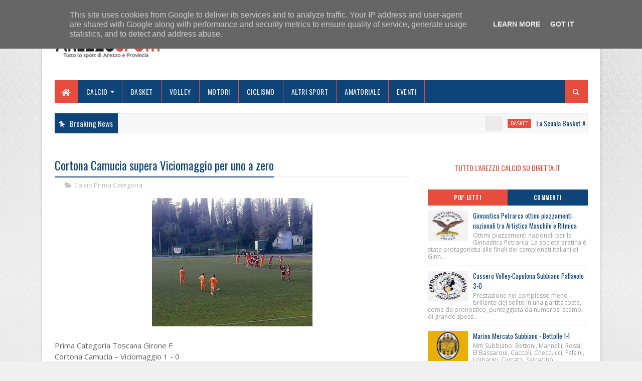

--- FILE ---
content_type: text/html; charset=utf-8
request_url: https://www.google.com/recaptcha/api2/aframe
body_size: 267
content:
<!DOCTYPE HTML><html><head><meta http-equiv="content-type" content="text/html; charset=UTF-8"></head><body><script nonce="fJKSe1C8X4_95CGulEmzYQ">/** Anti-fraud and anti-abuse applications only. See google.com/recaptcha */ try{var clients={'sodar':'https://pagead2.googlesyndication.com/pagead/sodar?'};window.addEventListener("message",function(a){try{if(a.source===window.parent){var b=JSON.parse(a.data);var c=clients[b['id']];if(c){var d=document.createElement('img');d.src=c+b['params']+'&rc='+(localStorage.getItem("rc::a")?sessionStorage.getItem("rc::b"):"");window.document.body.appendChild(d);sessionStorage.setItem("rc::e",parseInt(sessionStorage.getItem("rc::e")||0)+1);localStorage.setItem("rc::h",'1763848058057');}}}catch(b){}});window.parent.postMessage("_grecaptcha_ready", "*");}catch(b){}</script></body></html>

--- FILE ---
content_type: text/javascript; charset=UTF-8
request_url: https://www.arezzosport.it/feeds/comments/default?alt=json-in-script&max-results=4&callback=jQuery1110045036616031136756_1763848053035&_=1763848053036
body_size: 288
content:
// API callback
jQuery1110045036616031136756_1763848053035({"version":"1.0","encoding":"UTF-8","feed":{"xmlns":"http://www.w3.org/2005/Atom","xmlns$openSearch":"http://a9.com/-/spec/opensearchrss/1.0/","xmlns$gd":"http://schemas.google.com/g/2005","id":{"$t":"tag:blogger.com,1999:blog-5255397896871480092.comments"},"updated":{"$t":"1970-01-01T01:00:00.000+01:00"},"title":{"type":"text","$t":"ArezzoSport.it - Tutte le notizie sportive della Provincia di Arezzo"},"link":[{"rel":"http://schemas.google.com/g/2005#feed","type":"application/atom+xml","href":"https:\/\/www.arezzosport.it\/feeds\/comments\/default"},{"rel":"self","type":"application/atom+xml","href":"https:\/\/www.blogger.com\/feeds\/5255397896871480092\/comments\/default?alt=json-in-script\u0026max-results=4"},{"rel":"alternate","type":"text/html","href":"http:\/\/www.arezzosport.it\/"},{"rel":"hub","href":"http://pubsubhubbub.appspot.com/"}],"author":[{"name":{"$t":"Redazione Sport"},"uri":{"$t":"http:\/\/www.blogger.com\/profile\/14257056459366326713"},"email":{"$t":"noreply@blogger.com"},"gd$image":{"rel":"http://schemas.google.com/g/2005#thumbnail","width":"16","height":"16","src":"https:\/\/img1.blogblog.com\/img\/b16-rounded.gif"}}],"generator":{"version":"7.00","uri":"http://www.blogger.com","$t":"Blogger"},"openSearch$totalResults":{"$t":"0"},"openSearch$startIndex":{"$t":"1"},"openSearch$itemsPerPage":{"$t":"4"}}});

--- FILE ---
content_type: text/javascript; charset=UTF-8
request_url: https://www.arezzosport.it/feeds/posts/default/-/Calcio%20Prima%20Categoria?alt=json-in-script&max-results=3&callback=jQuery1110045036616031136756_1763848053039&_=1763848053040
body_size: 7521
content:
// API callback
jQuery1110045036616031136756_1763848053039({"version":"1.0","encoding":"UTF-8","feed":{"xmlns":"http://www.w3.org/2005/Atom","xmlns$openSearch":"http://a9.com/-/spec/opensearchrss/1.0/","xmlns$blogger":"http://schemas.google.com/blogger/2008","xmlns$georss":"http://www.georss.org/georss","xmlns$gd":"http://schemas.google.com/g/2005","xmlns$thr":"http://purl.org/syndication/thread/1.0","id":{"$t":"tag:blogger.com,1999:blog-5255397896871480092"},"updated":{"$t":"2025-11-22T14:33:52.404+01:00"},"category":[{"term":"Altri Sport"},{"term":"Calcio"},{"term":"Basket"},{"term":"Arezzo"},{"term":"Altri Campionati"},{"term":"Volley"},{"term":"Podismo"},{"term":"Promozione"},{"term":"SBA"},{"term":"Eccellenza"},{"term":"Sansepolcro"},{"term":"Calcio Prima Categoria"},{"term":"Atletica Leggera"},{"term":"Ciclismo"},{"term":"Nuoto"},{"term":"Motori"},{"term":"Calcio Seconda Categoria"},{"term":"Tennis"},{"term":"Calcio Eccellenza"},{"term":"Ginnastica"},{"term":"San Giovanni Valdarno"},{"term":"Prima Categoria"},{"term":"Seconda Categoria"},{"term":"Terranuova Bracciolini"},{"term":"Montevarchi"},{"term":"Serie D"},{"term":"Femminile"},{"term":"Serie C"},{"term":"Calcio Femminile"},{"term":"Petrarca"},{"term":"Chimera"},{"term":"Castelnuovese"},{"term":"Giovanili"},{"term":"Anghiari"},{"term":"Baldaccio Bruni"},{"term":"Calcio Serie D"},{"term":"Polisportiva Galli"},{"term":"Rassina"},{"term":"Fratta Santa Caterina"},{"term":"Giotto"},{"term":"Rugby"},{"term":"Bibbiena"},{"term":"Amatoriale"},{"term":"Aruba.it Racing"},{"term":"Synergy"},{"term":"Sestini"},{"term":"Calcio Promozione"},{"term":"Policiano"},{"term":"Fides"},{"term":"Cortona"},{"term":"Castiglion Fiorentino"},{"term":"Karate"},{"term":"Casentino"},{"term":"Foiano"},{"term":"Superbike"},{"term":"Uisp"},{"term":"Altotevere"},{"term":"Calcio Giovanile"},{"term":"Castelnuovo dei Sabbioni"},{"term":"Calcio a 5"},{"term":"Calcio Terza Categoria"},{"term":"Poppi"},{"term":"Santa Firmina"},{"term":"Bocce"},{"term":"Alga Etrusca"},{"term":"Taekwondo"},{"term":"Arnopolis"},{"term":"Pratovecchio-Stia"},{"term":"Serie A"},{"term":"Subbiano"},{"term":"Eventi"},{"term":"Motocross"},{"term":"Baseball"},{"term":"Rally"},{"term":"Valdambra Valdarno Sporting"},{"term":"Levane"},{"term":"Ponticino"},{"term":"Vasari"},{"term":"Lucignano"},{"term":"Pallamano"},{"term":"Chimera Nuoto"},{"term":"Lotta"},{"term":"Capolona"},{"term":"Kickboxing"},{"term":"Pieve al Toppo"},{"term":"Cortona Camucia"},{"term":"Soci"},{"term":"Bucine"},{"term":"Ius"},{"term":"Steels"},{"term":"Terranuovese"},{"term":"Terza Categoria"},{"term":"88 Chimera"},{"term":"Club"},{"term":"CrossFit"},{"term":"Andrea Piccini"},{"term":"Spino"},{"term":"Equitazione"},{"term":"Calcio Serie C"},{"term":"Coppa Toscana"},{"term":"Aurora"},{"term":"Laterina"},{"term":"Dukes"},{"term":"Coppa Italia"},{"term":"Pesca"},{"term":"Softball"},{"term":"Valdarninsieme"},{"term":"Rinascita"},{"term":"Montemignaio"},{"term":"sansovino"},{"term":"Arieti"},{"term":"Piandiscò"},{"term":"Tegoleto"},{"term":"Castiglion Fibocchi"},{"term":"Scherma"},{"term":"Serie B"},{"term":"Folgor Castelluccio"},{"term":"Marciano"},{"term":"Bucinese"},{"term":"castelfranco di sopra"},{"term":"Savinese"},{"term":"vaggio pian di scò"},{"term":"Vallate Aretine"},{"term":"Valtiberina"},{"term":"Boxe"},{"term":"Pieve Santo Stafano"},{"term":"Quarata"},{"term":"Rigutino"},{"term":"Tennistavolo"},{"term":"Albergo"},{"term":"Castiglionese"},{"term":"Cavriglia"},{"term":"Chitignano"},{"term":"Ciclocross"},{"term":"Equestrian Centre"},{"term":"Pratovecchio"},{"term":"Scuderia Etruria"},{"term":"Pergine"},{"term":"Badia Agnano"},{"term":"Cesa"},{"term":"Fiordigiglio"},{"term":"Il Campino"},{"term":"Kick Boxing"},{"term":"Tuscar"},{"term":"Alberoro"},{"term":"Ambra"},{"term":"Cavallino"},{"term":"Falciai"},{"term":"Montagnano"},{"term":"Mountain Bike"},{"term":"Calcio a 7"},{"term":"Giro d'Italia"},{"term":"Leona"},{"term":"Mercatale"},{"term":"Montalto"},{"term":"Rampichiana"},{"term":"Strada"},{"term":"Valli Aretine"},{"term":"Badia a Ruoti"},{"term":"Brilli Peri"},{"term":"CMB Valdarno"},{"term":"Loro Ciuffenna"},{"term":"Monte San Savino"},{"term":"Trail"},{"term":"Vitiano"},{"term":"Danza Sportiva"},{"term":"Faella"},{"term":"Faellese"},{"term":"Montemarciano"},{"term":"Padel"},{"term":"Piandichena"},{"term":"Ronde Valtiberina"},{"term":"Ruscello"},{"term":"Vertighe"},{"term":"Viciomaggio"},{"term":"Arno"},{"term":"Bennati"},{"term":"Brolio"},{"term":"Campogialli"},{"term":"Civitella"},{"term":"La Chianina"},{"term":"Malva"},{"term":"Number 8"},{"term":"Orange Don Bosco"},{"term":"Pedale Toscano"},{"term":"Pieve a Maiano"},{"term":"Saione"},{"term":"Coppa Provinciale"},{"term":"Fitness"},{"term":"Fratticciola"},{"term":"Giacomo Piccini"},{"term":"Golf"},{"term":"Intrepida"},{"term":"Minerva"},{"term":"Moggiona"},{"term":"Montecchio"},{"term":"Monticello"},{"term":"Palazzo del Pero"},{"term":"Persignano"},{"term":"Puglia"},{"term":"Ronda Ghibellina"},{"term":"Tiro con l'Arco"},{"term":"Arrampicata"},{"term":"Corsalone"},{"term":"Cristian Ricciarini"},{"term":"Danza"},{"term":"Enduro"},{"term":"Ferrari"},{"term":"Fracor"},{"term":"Fulgor"},{"term":"Indicatore"},{"term":"Judo"},{"term":"Monterchiese"},{"term":"Pieve a Presciano"},{"term":"Pratomagno"},{"term":"Sangiustinese"},{"term":"Spoiano"},{"term":"Stella Azzurra"},{"term":"Terontola"},{"term":"Tirreno-Adriatico"},{"term":"Union Team Chimera"},{"term":"Venere"},{"term":"Vespa"},{"term":"Vigili del Fuoco"},{"term":"Adriano Nicchi"},{"term":"Auto Storiche"},{"term":"Badiola"},{"term":"Battifolle"},{"term":"Burraco"},{"term":"Caiano"},{"term":"Campionato Italiano 250"},{"term":"Castel San Niccolò"},{"term":"Chiassa Superiore"},{"term":"Clio Cup"},{"term":"Cricket"},{"term":"Dakar"},{"term":"Dressage"},{"term":"Eco Trail"},{"term":"Fausti"},{"term":"Footgolf"},{"term":"Freccette"},{"term":"Free Runners"},{"term":"Hockey"},{"term":"Kart"},{"term":"Ki Akido"},{"term":"Komote"},{"term":"Lorese"},{"term":"Marmorini"},{"term":"Monsigliolo"},{"term":"Montedoglio"},{"term":"Olmoponte"},{"term":"Orgoglio Amaranto"},{"term":"Panathlon"},{"term":"Penna"},{"term":"Pietraia"},{"term":"Pietraviva"},{"term":"Poggiola"},{"term":"Renzino"},{"term":"Riccardo Glave"},{"term":"Salutio"},{"term":"San Leo"},{"term":"San Marco"},{"term":"Scacchi"},{"term":"Scuola"},{"term":"Sport3"},{"term":"Sulpizia"},{"term":"Toscana Tour"},{"term":"Trekking"},{"term":"Valdichiana"},{"term":"a"},{"term":"bsc"},{"term":"ghiari"}],"title":{"type":"text","$t":"ArezzoSport.it - Tutte le notizie sportive della Provincia di Arezzo"},"subtitle":{"type":"html","$t":"Il portale di informazione dello Sport Aretino"},"link":[{"rel":"http://schemas.google.com/g/2005#feed","type":"application/atom+xml","href":"https:\/\/www.arezzosport.it\/feeds\/posts\/default"},{"rel":"self","type":"application/atom+xml","href":"https:\/\/www.blogger.com\/feeds\/5255397896871480092\/posts\/default\/-\/Calcio+Prima+Categoria?alt=json-in-script\u0026max-results=3"},{"rel":"alternate","type":"text/html","href":"https:\/\/www.arezzosport.it\/search\/label\/Calcio%20Prima%20Categoria"},{"rel":"hub","href":"http://pubsubhubbub.appspot.com/"},{"rel":"next","type":"application/atom+xml","href":"https:\/\/www.blogger.com\/feeds\/5255397896871480092\/posts\/default\/-\/Calcio+Prima+Categoria\/-\/Calcio+Prima+Categoria?alt=json-in-script\u0026start-index=4\u0026max-results=3"}],"author":[{"name":{"$t":"Redazione Sport"},"uri":{"$t":"http:\/\/www.blogger.com\/profile\/14257056459366326713"},"email":{"$t":"noreply@blogger.com"},"gd$image":{"rel":"http://schemas.google.com/g/2005#thumbnail","width":"16","height":"16","src":"https:\/\/img1.blogblog.com\/img\/b16-rounded.gif"}}],"generator":{"version":"7.00","uri":"http://www.blogger.com","$t":"Blogger"},"openSearch$totalResults":{"$t":"528"},"openSearch$startIndex":{"$t":"1"},"openSearch$itemsPerPage":{"$t":"3"},"entry":[{"id":{"$t":"tag:blogger.com,1999:blog-5255397896871480092.post-2863246747015782806"},"published":{"$t":"2025-11-18T11:48:00.000+01:00"},"updated":{"$t":"2025-11-18T11:48:28.169+01:00"},"category":[{"scheme":"http://www.blogger.com/atom/ns#","term":"Calcio Prima Categoria"}],"title":{"type":"text","$t":"Prima Categoria: Cerbara-Sulpizia 1-2"},"content":{"type":"html","$t":"\u003Cdiv style=\"text-align: justify;\"\u003E\u003Cdiv class=\"separator\" style=\"clear: both; text-align: center;\"\u003E\u003Ca href=\"https:\/\/blogger.googleusercontent.com\/img\/b\/R29vZ2xl\/AVvXsEggOZyqyYKUqRNzu-z1S3VY4FxO37iSLOI_fC5Qub1z19ByPHvBeAV8pL1gQCsJWNpRK179FcvRmcV0KxXU0iOQRmbFMbDTf6BomB3r4qjZzKf0JVLbTZIQkJ6b10X7goysTCyaj5r4Y3mFeoUohjeAPKjx2tBmnVy6NXzS1u-q3ZKy_Xt2aInbCLkq-rcj\/s200\/sulpizia.jpg\" imageanchor=\"1\" style=\"margin-left: 1em; margin-right: 1em;\"\u003E\u003Cimg border=\"0\" data-original-height=\"200\" data-original-width=\"200\" height=\"200\" src=\"https:\/\/blogger.googleusercontent.com\/img\/b\/R29vZ2xl\/AVvXsEggOZyqyYKUqRNzu-z1S3VY4FxO37iSLOI_fC5Qub1z19ByPHvBeAV8pL1gQCsJWNpRK179FcvRmcV0KxXU0iOQRmbFMbDTf6BomB3r4qjZzKf0JVLbTZIQkJ6b10X7goysTCyaj5r4Y3mFeoUohjeAPKjx2tBmnVy6NXzS1u-q3ZKy_Xt2aInbCLkq-rcj\/s1600\/sulpizia.jpg\" width=\"200\" \/\u003E\u003C\/a\u003E\u003C\/div\u003E\u003Cbr \/\u003EVittoria combattuta, sofferta ma soprattutto meritata. I ragazzi di mister Loddi espugnano il Gilberto Rossi di Cerbara con una vittoria fortemente voluta ed arrivata al termine di una buonissima prestazione pur con una leggera sofferenza nel finale, vittoria che rimette sui giusti binari la stagione e fa respirare dopo le due sconfitte consecutive. Prestazione solida e convincente su di un campo da sempre ostico con i biancocelesti capaci di offrire anche buone trame di gioco oltre che la giusta \"fame\" per portare a casa tre punti importantissimi. Prestazione di squadra che ha visto il Cerbara avre una leggera prevalenza nella prima parte del match dove trova il vantaggio con i ragazzi di Pieve capaci di agguantare il pari con Panichi per chiudere in parità la prima frazione e di comandare il gioco per larga parte della ripresa dove arriva il vantaggio di Santoro. Nella parte finale ranghi serrati e un pò di sofferenza per tre punti importanti e l'applauso del numeroso pubblico arrivato da Pieve - come sempre in tanti - per sostenere i nostri ragazzi.\nDomenica si torna al Capaccini dove si affronta il Fratticciola Selvatica, altra squadra ampiamente alla portata e occasione ghiotta per continuare il trend positivo.\u003C\/div\u003E\u003Cdiv style=\"text-align: justify;\"\u003E\u003Cbr \/\u003E\u003C\/div\u003E\u003Cdiv style=\"text-align: justify;\"\u003EPolisportiva Sulpizia\u003C\/div\u003E\u003Cdiv style=\"text-align: justify;\"\u003EUfficio Stampa\u003C\/div\u003E"},"link":[{"rel":"replies","type":"application/atom+xml","href":"https:\/\/www.arezzosport.it\/feeds\/2863246747015782806\/comments\/default","title":"Commenti sul post"},{"rel":"replies","type":"text/html","href":"https:\/\/www.arezzosport.it\/2025\/11\/prima-categoria-cerbara-sulpizia-1-2.html#comment-form","title":"0 Commenti"},{"rel":"edit","type":"application/atom+xml","href":"https:\/\/www.blogger.com\/feeds\/5255397896871480092\/posts\/default\/2863246747015782806"},{"rel":"self","type":"application/atom+xml","href":"https:\/\/www.blogger.com\/feeds\/5255397896871480092\/posts\/default\/2863246747015782806"},{"rel":"alternate","type":"text/html","href":"https:\/\/www.arezzosport.it\/2025\/11\/prima-categoria-cerbara-sulpizia-1-2.html","title":"Prima Categoria: Cerbara-Sulpizia 1-2"}],"author":[{"name":{"$t":"Redazione Sport"},"uri":{"$t":"http:\/\/www.blogger.com\/profile\/14257056459366326713"},"email":{"$t":"noreply@blogger.com"},"gd$image":{"rel":"http://schemas.google.com/g/2005#thumbnail","width":"16","height":"16","src":"https:\/\/img1.blogblog.com\/img\/b16-rounded.gif"}}],"media$thumbnail":{"xmlns$media":"http://search.yahoo.com/mrss/","url":"https:\/\/blogger.googleusercontent.com\/img\/b\/R29vZ2xl\/AVvXsEggOZyqyYKUqRNzu-z1S3VY4FxO37iSLOI_fC5Qub1z19ByPHvBeAV8pL1gQCsJWNpRK179FcvRmcV0KxXU0iOQRmbFMbDTf6BomB3r4qjZzKf0JVLbTZIQkJ6b10X7goysTCyaj5r4Y3mFeoUohjeAPKjx2tBmnVy6NXzS1u-q3ZKy_Xt2aInbCLkq-rcj\/s72-c\/sulpizia.jpg","height":"72","width":"72"},"thr$total":{"$t":"0"}},{"id":{"$t":"tag:blogger.com,1999:blog-5255397896871480092.post-4277390395781749998"},"published":{"$t":"2025-11-18T11:45:00.000+01:00"},"updated":{"$t":"2025-11-18T11:45:05.258+01:00"},"category":[{"scheme":"http://www.blogger.com/atom/ns#","term":"Calcio Prima Categoria"}],"title":{"type":"text","$t":"Atletico Levane-Tegoleto 1-1"},"content":{"type":"html","$t":"\u003Cdiv style=\"text-align: justify;\"\u003E\u003Cdiv class=\"separator\" style=\"clear: both; text-align: center;\"\u003E\u003Ca href=\"https:\/\/blogger.googleusercontent.com\/img\/b\/R29vZ2xl\/AVvXsEiR7YMEWKFvgZjQ4hzt1ImwZmYUmju6BeCcEvGJO2qTRmcRKSU3QiUQArFtyDV57OXqvLK-8KwW3sJLNMNXwiC_DoxajLxDofZi7I5sBpWXPpaPamfJ3PvlUmI9eDqm1RmN3V5IQIsXQMNId4f4l2q7pel21wzP6DwIYKDpN5FaXdQb8HSdfaYHciiFYyc_\/s350\/tegoleto.jpg\" imageanchor=\"1\" style=\"margin-left: 1em; margin-right: 1em;\"\u003E\u003Cimg border=\"0\" data-original-height=\"350\" data-original-width=\"350\" height=\"320\" src=\"https:\/\/blogger.googleusercontent.com\/img\/b\/R29vZ2xl\/AVvXsEiR7YMEWKFvgZjQ4hzt1ImwZmYUmju6BeCcEvGJO2qTRmcRKSU3QiUQArFtyDV57OXqvLK-8KwW3sJLNMNXwiC_DoxajLxDofZi7I5sBpWXPpaPamfJ3PvlUmI9eDqm1RmN3V5IQIsXQMNId4f4l2q7pel21wzP6DwIYKDpN5FaXdQb8HSdfaYHciiFYyc_\/s320\/tegoleto.jpg\" width=\"320\" \/\u003E\u003C\/a\u003E\u003C\/div\u003E\u003Cbr \/\u003EAtletico Levane Leona\n\nCastellucci Grandi Bianchi Panzieri Desiderio (75′ Harti) Guizzanti Galanti Guesma (89′ Cozzoni) Cardi (74′ Selloumi) Mascia Oulattou (56′ Sottili)\n\nAll. Bastianelli\u003C\/div\u003E\u003Cdiv style=\"text-align: justify;\"\u003ETegoleto\u003C\/div\u003E\u003Cdiv style=\"text-align: justify;\"\u003EDe Marco Romanelli (69′ Beoni) Seri Palazzini Poggesi Giustini Scichilone Mele F. (46′ Rossi M.) Barbagli (91′ Caselli) Rossi L. Franchi F.\n\nAll Bernacchia\u003C\/div\u003E\u003Cdiv style=\"text-align: justify;\"\u003EArbirto Angileri di Empoli\u003C\/div\u003E\u003Cdiv style=\"text-align: justify;\"\u003EMarcatori 39′ Bianchi 85′ Beoni\u003C\/div\u003E\u003Cdiv style=\"text-align: justify;\"\u003EIl Tegoleto conquista un punto prezioso nel temibile campo di Levane e rimane capolista allungando sulle dirette avversarie.\n\nE’ stata una partita molto combattuta il Tegoleto ha chiuso in svantaggio il primo tempo ma nella ripresa ha ottenuto il meritato pareggio disputando un ottimo secondo tempo onore anche al Levane che si è dimostrata un ottima squadra.\n\n2′ tiro di Rossi da dentro l’area destinato in porta ma un difensore Levanese respinge\n\n37′ tiro di Desiderio respinge De Marco\n\n39′ punizione a favore del Levane dal limite dell’area batte Bianchi e si insacca per il vantaggio della squadra Valdarnese\n\nNella ripresa al 52′ tiro di Oulattou fuori\n\n60′ colpo di testa di Giustini blocca il portiere\n\n65′ bel tiro a giro di Rossi L. dal limite e Castellucci devia in angolo\n\n76′ colpo di testa di Palazzini da dentro l’area alto\n\n81′ azione super del Tegoleto, Franchi F. va via entra in area serve Barbagli tira da dentro l’area ma ribatte un difensore provvidenzialmente\n\n85′ magistrale azione del Tegoleto che mette in condizione Beoni di tirare dal limite e con un tiro all’angolino batte il portiere\n\nDa lì in avanti le due squadre provano a vincere e il Tegoleto ha la palla gol al 89′ con Rossi Mattia tira spalle alla porta a tu per tu con il portiere ma debolmente e blocca il portiere\n\nAnche il Levane si rende pericoloso con un tiro di Harti da dentro l’area fuori di poco\u003C\/div\u003E\u003Cdiv style=\"text-align: justify;\"\u003EA fine partita applausi per tutte e due le squadre che hanno dato vita a una vibrante partita.\u003C\/div\u003E\u003Cdiv style=\"text-align: justify;\"\u003E\u003Cbr \/\u003E\u003C\/div\u003E\u003Cdiv style=\"text-align: justify;\"\u003EGabriele Bacci\u003C\/div\u003E"},"link":[{"rel":"replies","type":"application/atom+xml","href":"https:\/\/www.arezzosport.it\/feeds\/4277390395781749998\/comments\/default","title":"Commenti sul post"},{"rel":"replies","type":"text/html","href":"https:\/\/www.arezzosport.it\/2025\/11\/atletico-levane-tegoleto-1-1.html#comment-form","title":"0 Commenti"},{"rel":"edit","type":"application/atom+xml","href":"https:\/\/www.blogger.com\/feeds\/5255397896871480092\/posts\/default\/4277390395781749998"},{"rel":"self","type":"application/atom+xml","href":"https:\/\/www.blogger.com\/feeds\/5255397896871480092\/posts\/default\/4277390395781749998"},{"rel":"alternate","type":"text/html","href":"https:\/\/www.arezzosport.it\/2025\/11\/atletico-levane-tegoleto-1-1.html","title":"Atletico Levane-Tegoleto 1-1"}],"author":[{"name":{"$t":"Redazione Sport"},"uri":{"$t":"http:\/\/www.blogger.com\/profile\/14257056459366326713"},"email":{"$t":"noreply@blogger.com"},"gd$image":{"rel":"http://schemas.google.com/g/2005#thumbnail","width":"16","height":"16","src":"https:\/\/img1.blogblog.com\/img\/b16-rounded.gif"}}],"media$thumbnail":{"xmlns$media":"http://search.yahoo.com/mrss/","url":"https:\/\/blogger.googleusercontent.com\/img\/b\/R29vZ2xl\/AVvXsEiR7YMEWKFvgZjQ4hzt1ImwZmYUmju6BeCcEvGJO2qTRmcRKSU3QiUQArFtyDV57OXqvLK-8KwW3sJLNMNXwiC_DoxajLxDofZi7I5sBpWXPpaPamfJ3PvlUmI9eDqm1RmN3V5IQIsXQMNId4f4l2q7pel21wzP6DwIYKDpN5FaXdQb8HSdfaYHciiFYyc_\/s72-c\/tegoleto.jpg","height":"72","width":"72"},"thr$total":{"$t":"0"}},{"id":{"$t":"tag:blogger.com,1999:blog-5255397896871480092.post-3685809910556853569"},"published":{"$t":"2025-11-18T11:41:00.004+01:00"},"updated":{"$t":"2025-11-18T11:41:37.844+01:00"},"category":[{"scheme":"http://www.blogger.com/atom/ns#","term":"Calcio Prima Categoria"}],"title":{"type":"text","$t":"Rete vincente di Kuqi al 93o"},"content":{"type":"html","$t":"\u003Cdiv style=\"text-align: justify;\"\u003E\u003Cdiv class=\"separator\" style=\"clear: both; text-align: center;\"\u003E\u003Ca href=\"https:\/\/blogger.googleusercontent.com\/img\/b\/R29vZ2xl\/[base64]\/s350\/castelnuovese.jpg\" imageanchor=\"1\" style=\"margin-left: 1em; margin-right: 1em;\"\u003E\u003Cimg border=\"0\" data-original-height=\"350\" data-original-width=\"350\" height=\"320\" src=\"https:\/\/blogger.googleusercontent.com\/img\/b\/R29vZ2xl\/[base64]\/s320\/castelnuovese.jpg\" width=\"320\" \/\u003E\u003C\/a\u003E\u003C\/div\u003E\u003Cbr \/\u003ECastelnuovese\nSimoni, Baldi (21° st Lorenzini), Basciu (33° st Gualdani), Nocentini, Massi, Gariate, Grazzini, Borgogni, Fabbrini, Kuqi, Di Mella (40° st Occhiolini)\nA disposizione: Baroni, Rigacci, Marzi, Mugnai, De Lucia, Rossi\nAllenatore: Simone Sereni oggi squalificato e sostituito in panchina da Andrea Manzuoli\u003C\/div\u003E\u003Cdiv style=\"text-align: justify;\"\u003EChiantigiana\nMarcocci, Duranti (27° st Soldi), Sartoni, Calosi (37° st Annunziata), Panerai, Kamel, Pecchi, Ruffo, Mugnai (36° st Pistella), Machuca (27° st Bonechi), Milanesi\nA disposizione: Boraschi, Dago, Ghini, Pisaneschi, Porcelli\nAllenatore: Maurizio Temperini\u003C\/div\u003E\u003Cdiv style=\"text-align: justify;\"\u003EArbitro: Andrea Bianchi della sezione di Firenze\u003C\/div\u003E\u003Cdiv style=\"text-align: justify;\"\u003EMarcatori: 38° pt Pecchi, rig. (Chian), 7° st Di Mella (Cast), 48° st Kuqi (Cast)\u003C\/div\u003E\u003Cdiv style=\"text-align: justify;\"\u003EAmmoniti: Basciu, Di Mella, Fabbrini, Gariate (Cast), Calosi, Duranti, Machuca, Mugnai (Chian)\u003C\/div\u003E\u003Cdiv style=\"text-align: justify;\"\u003EEspulso: 28° st Temperini, mister della Chiantigiana\u003C\/div\u003E\u003Cdiv style=\"text-align: justify;\"\u003ERecupero: 3’ (primo tempo), 7′ (secondo tempo)\u003C\/div\u003E\u003Cdiv style=\"text-align: justify;\"\u003EAngoli: 8-2 per la Chiantigiana\u003C\/div\u003E\u003Cdiv style=\"text-align: justify;\"\u003EEx: Mugnai (Chian)\u003C\/div\u003E\u003Cdiv style=\"text-align: justify;\"\u003ECon un gran secondo tempo, culminato con la prodezza balistica al 93° di Kuqi, la Castelnuovese si aggiudica in rimonta il derby amaranto della nona giornata di andata contro la Chiantigiana.\u003C\/div\u003E\u003Cdiv style=\"text-align: justify;\"\u003EGiornata mite, buona cornice di pubblico, terreno in perfette condizioni.\nAncora molte defezioni nelle fila dei locali tra squalifiche e infortuni con una panchina con numerosi calciatori a mezzo servizio. Mister Sereni però recupera, dopo alcune domeniche di assenza, il metronomo Kuqi.\nMatch che inizia sotto il profilo dell’equilibrio. Squadre che giocano con intensità, molto brave a chiudere gli spazi per gli attaccanti.\nIl primo guizzo del match è dei padroni di casa. Al 7° Di Mella trova uno spazio e si invola verso la porta contrastato da Kamel. L’attaccante di casa riesce a calciare di sinistro scaldando le mani al portiere ospite Marcocci.\nAll’11° punizione tagliata di Kuqi, palla in area, bel colpo di testa di Basciu ma la mira è alta e l’azione si perde sul fondo.\nAl 17° azione manovrata sulla destra degli ospiti: scambio Duranti-Machuca-Duranti, cross sul secondo palo che però è troppo lungo per i compagni.\nAl 20° lunghissimo rilancio di Marcocci in avanti, Simoni è costretto ad uscire dalla propria area per anticipare l’ex castelnuovese Manuel Mugnai.\nOspiti che guadagnano metri e collezionano una serie di calci d’angolo sempre ben neutralizzati dalla difesa valdarnese.\nAl 35° gli uomini di mister Temperini guadagnano un calcio di punizione dal limite. Sulla palla va Pecchi il cui tiro di sinistro esce molto alto sopra la traversa.\nL’equilibrio della gara si sblocca improvvisamente al 37° minuto. Cross da sinistra di Sartoni, colpo di testa di Pecchi, palla che carambola su un braccio di un difensore locale, il direttore di gara indica il dischetto del rigore senza alcuna esitazione. Dagli undici metri la realizzazione dell’esperto Pecchi con un tiro secco angolato.\nNei minuti di recupero della prima frazione di gioco cross da sinistra di Kuqi, conclusione in corsa di Grazzini che spara alto sopra la traversa.\nSi va al riposo con la Chiantigiana in vantaggio di una rete.\nLa Castelnuovese inizia il secondo tempo con un piglio diverso e comincia a creare occasioni pericolose.\nAl 1° minuto ci prova Di Mella con un tiro improvviso da lontano che esce largo.\nLa pressione dei padroni di casa si fa sentire e al 7° minuto Sartoni è indotto all’errore con un retropassaggio di testa al portiere sul quale si avventa Di Mella che insacca con un preciso rasoterra.\nGli uomini di mister Sereni galvanizzati dal pareggio aumentano il numero di giri del motore.\nAl 9° punizione di Kuqi in area, correzione di testa di Massi, palla che danza pericolosamente davanti a Marcocci, alla fine libera la difesa chiantigiana.\nAll’11° azione manovrata dei padroni di casa, cross di Grazzini, tocco di Di Mella per l’accorrente Kuqi che esplode un gran tiro, vola Marcocci ad alzare la palla in angolo.\nAl 12° minuto, fallo laterale di Grazzini, serie di deviazioni, palla che arriva a Gariate che prova un tiro di sinistro che termina alto sopra la traversa.\nProva a reagire la Chiantigiana ma le azioni degli ospiti vanno sistematicamente a sbattere sulla difesa di casa.\nAl 34° pennellata in avanti di Kuqi, velocissimo inserimento di Gariate che riesce ad anticipare il portiere alzando però un po’ troppo la mira.\nAl 41° un errato disimpegno dei locali mette in condizione Ruffo di servire Bonechi che prova il tiro contrastato da Gualdani, conclusione che esce strozzata, para Simoni senza problemi.\nSi arriva nei minuti di recupero e la Castelnuovese vede finalmente premiati i propri sforzi offensivi. Un fallo ai danni di Fabbrini provoca una punizione poco fuori dell’area di rigore. L’esecuzione di Kuqi è da manuale, palla che finisce in rete alle spalle dell’incolpevole Marcocci. Esplode il Luca Quercioli.\nFinale di gara che non regala altre emozioni.\nDopo 7 minuti di recupero il fischio finale del signor Bianchi della sezione di Firenze.\n\nUn successo fortemente voluto dagli uomini di mister Sereni e legittimato dalla prestazione messa in mostra nel corso della ripresa.\nTre punti che proiettano la Castelnuovese al secondo posto a quota 16 in compartecipazione con altre quattro squadre a tre lunghezze dalla capolista Tegoleto in un campionato che si dimostra estremamente equilibrato.\u003C\/div\u003E\u003Cdiv style=\"text-align: justify;\"\u003EDomenica prossima trasferta a Strada in Chianti in casa del Chianti Nord.\u003C\/div\u003E\u003Cdiv style=\"text-align: justify;\"\u003E\u003Cbr \/\u003E\u003C\/div\u003E\u003Cdiv style=\"text-align: justify;\"\u003EUSD Castelnuovese 1926\u003C\/div\u003E"},"link":[{"rel":"replies","type":"application/atom+xml","href":"https:\/\/www.arezzosport.it\/feeds\/3685809910556853569\/comments\/default","title":"Commenti sul post"},{"rel":"replies","type":"text/html","href":"https:\/\/www.arezzosport.it\/2025\/11\/rete-vincente-di-kuqi-al-93o.html#comment-form","title":"0 Commenti"},{"rel":"edit","type":"application/atom+xml","href":"https:\/\/www.blogger.com\/feeds\/5255397896871480092\/posts\/default\/3685809910556853569"},{"rel":"self","type":"application/atom+xml","href":"https:\/\/www.blogger.com\/feeds\/5255397896871480092\/posts\/default\/3685809910556853569"},{"rel":"alternate","type":"text/html","href":"https:\/\/www.arezzosport.it\/2025\/11\/rete-vincente-di-kuqi-al-93o.html","title":"Rete vincente di Kuqi al 93o"}],"author":[{"name":{"$t":"Redazione Sport"},"uri":{"$t":"http:\/\/www.blogger.com\/profile\/14257056459366326713"},"email":{"$t":"noreply@blogger.com"},"gd$image":{"rel":"http://schemas.google.com/g/2005#thumbnail","width":"16","height":"16","src":"https:\/\/img1.blogblog.com\/img\/b16-rounded.gif"}}],"media$thumbnail":{"xmlns$media":"http://search.yahoo.com/mrss/","url":"https:\/\/blogger.googleusercontent.com\/img\/b\/R29vZ2xl\/[base64]\/s72-c\/castelnuovese.jpg","height":"72","width":"72"},"thr$total":{"$t":"0"}}]}});

--- FILE ---
content_type: text/javascript; charset=UTF-8
request_url: https://www.arezzosport.it/feeds/posts/default?alt=json-in-script&max-results=3&callback=jQuery1110045036616031136756_1763848053037&_=1763848053038
body_size: 7552
content:
// API callback
jQuery1110045036616031136756_1763848053037({"version":"1.0","encoding":"UTF-8","feed":{"xmlns":"http://www.w3.org/2005/Atom","xmlns$openSearch":"http://a9.com/-/spec/opensearchrss/1.0/","xmlns$blogger":"http://schemas.google.com/blogger/2008","xmlns$georss":"http://www.georss.org/georss","xmlns$gd":"http://schemas.google.com/g/2005","xmlns$thr":"http://purl.org/syndication/thread/1.0","id":{"$t":"tag:blogger.com,1999:blog-5255397896871480092"},"updated":{"$t":"2025-11-22T14:33:52.404+01:00"},"category":[{"term":"Altri Sport"},{"term":"Calcio"},{"term":"Basket"},{"term":"Arezzo"},{"term":"Altri Campionati"},{"term":"Volley"},{"term":"Podismo"},{"term":"Promozione"},{"term":"SBA"},{"term":"Eccellenza"},{"term":"Sansepolcro"},{"term":"Calcio Prima Categoria"},{"term":"Atletica Leggera"},{"term":"Ciclismo"},{"term":"Nuoto"},{"term":"Motori"},{"term":"Calcio Seconda Categoria"},{"term":"Tennis"},{"term":"Calcio Eccellenza"},{"term":"Ginnastica"},{"term":"San Giovanni Valdarno"},{"term":"Prima Categoria"},{"term":"Seconda Categoria"},{"term":"Terranuova Bracciolini"},{"term":"Montevarchi"},{"term":"Serie D"},{"term":"Femminile"},{"term":"Serie C"},{"term":"Calcio Femminile"},{"term":"Petrarca"},{"term":"Chimera"},{"term":"Castelnuovese"},{"term":"Giovanili"},{"term":"Anghiari"},{"term":"Baldaccio Bruni"},{"term":"Calcio Serie D"},{"term":"Polisportiva Galli"},{"term":"Rassina"},{"term":"Fratta Santa Caterina"},{"term":"Giotto"},{"term":"Rugby"},{"term":"Bibbiena"},{"term":"Amatoriale"},{"term":"Aruba.it Racing"},{"term":"Synergy"},{"term":"Sestini"},{"term":"Calcio Promozione"},{"term":"Policiano"},{"term":"Fides"},{"term":"Cortona"},{"term":"Castiglion Fiorentino"},{"term":"Karate"},{"term":"Casentino"},{"term":"Foiano"},{"term":"Superbike"},{"term":"Uisp"},{"term":"Altotevere"},{"term":"Calcio Giovanile"},{"term":"Castelnuovo dei Sabbioni"},{"term":"Calcio a 5"},{"term":"Calcio Terza Categoria"},{"term":"Poppi"},{"term":"Santa Firmina"},{"term":"Bocce"},{"term":"Alga Etrusca"},{"term":"Taekwondo"},{"term":"Arnopolis"},{"term":"Pratovecchio-Stia"},{"term":"Serie A"},{"term":"Subbiano"},{"term":"Eventi"},{"term":"Motocross"},{"term":"Baseball"},{"term":"Rally"},{"term":"Valdambra Valdarno Sporting"},{"term":"Levane"},{"term":"Ponticino"},{"term":"Vasari"},{"term":"Lucignano"},{"term":"Pallamano"},{"term":"Chimera Nuoto"},{"term":"Lotta"},{"term":"Capolona"},{"term":"Kickboxing"},{"term":"Pieve al Toppo"},{"term":"Cortona Camucia"},{"term":"Soci"},{"term":"Bucine"},{"term":"Ius"},{"term":"Steels"},{"term":"Terranuovese"},{"term":"Terza Categoria"},{"term":"88 Chimera"},{"term":"Club"},{"term":"CrossFit"},{"term":"Andrea Piccini"},{"term":"Spino"},{"term":"Equitazione"},{"term":"Calcio Serie C"},{"term":"Coppa Toscana"},{"term":"Aurora"},{"term":"Laterina"},{"term":"Dukes"},{"term":"Coppa Italia"},{"term":"Pesca"},{"term":"Softball"},{"term":"Valdarninsieme"},{"term":"Rinascita"},{"term":"Montemignaio"},{"term":"sansovino"},{"term":"Arieti"},{"term":"Piandiscò"},{"term":"Tegoleto"},{"term":"Castiglion Fibocchi"},{"term":"Scherma"},{"term":"Serie B"},{"term":"Folgor Castelluccio"},{"term":"Marciano"},{"term":"Bucinese"},{"term":"castelfranco di sopra"},{"term":"Savinese"},{"term":"vaggio pian di scò"},{"term":"Vallate Aretine"},{"term":"Valtiberina"},{"term":"Boxe"},{"term":"Pieve Santo Stafano"},{"term":"Quarata"},{"term":"Rigutino"},{"term":"Tennistavolo"},{"term":"Albergo"},{"term":"Castiglionese"},{"term":"Cavriglia"},{"term":"Chitignano"},{"term":"Ciclocross"},{"term":"Equestrian Centre"},{"term":"Pratovecchio"},{"term":"Scuderia Etruria"},{"term":"Pergine"},{"term":"Badia Agnano"},{"term":"Cesa"},{"term":"Fiordigiglio"},{"term":"Il Campino"},{"term":"Kick Boxing"},{"term":"Tuscar"},{"term":"Alberoro"},{"term":"Ambra"},{"term":"Cavallino"},{"term":"Falciai"},{"term":"Montagnano"},{"term":"Mountain Bike"},{"term":"Calcio a 7"},{"term":"Giro d'Italia"},{"term":"Leona"},{"term":"Mercatale"},{"term":"Montalto"},{"term":"Rampichiana"},{"term":"Strada"},{"term":"Valli Aretine"},{"term":"Badia a Ruoti"},{"term":"Brilli Peri"},{"term":"CMB Valdarno"},{"term":"Loro Ciuffenna"},{"term":"Monte San Savino"},{"term":"Trail"},{"term":"Vitiano"},{"term":"Danza Sportiva"},{"term":"Faella"},{"term":"Faellese"},{"term":"Montemarciano"},{"term":"Padel"},{"term":"Piandichena"},{"term":"Ronde Valtiberina"},{"term":"Ruscello"},{"term":"Vertighe"},{"term":"Viciomaggio"},{"term":"Arno"},{"term":"Bennati"},{"term":"Brolio"},{"term":"Campogialli"},{"term":"Civitella"},{"term":"La Chianina"},{"term":"Malva"},{"term":"Number 8"},{"term":"Orange Don Bosco"},{"term":"Pedale Toscano"},{"term":"Pieve a Maiano"},{"term":"Saione"},{"term":"Coppa Provinciale"},{"term":"Fitness"},{"term":"Fratticciola"},{"term":"Giacomo Piccini"},{"term":"Golf"},{"term":"Intrepida"},{"term":"Minerva"},{"term":"Moggiona"},{"term":"Montecchio"},{"term":"Monticello"},{"term":"Palazzo del Pero"},{"term":"Persignano"},{"term":"Puglia"},{"term":"Ronda Ghibellina"},{"term":"Tiro con l'Arco"},{"term":"Arrampicata"},{"term":"Corsalone"},{"term":"Cristian Ricciarini"},{"term":"Danza"},{"term":"Enduro"},{"term":"Ferrari"},{"term":"Fracor"},{"term":"Fulgor"},{"term":"Indicatore"},{"term":"Judo"},{"term":"Monterchiese"},{"term":"Pieve a Presciano"},{"term":"Pratomagno"},{"term":"Sangiustinese"},{"term":"Spoiano"},{"term":"Stella Azzurra"},{"term":"Terontola"},{"term":"Tirreno-Adriatico"},{"term":"Union Team Chimera"},{"term":"Venere"},{"term":"Vespa"},{"term":"Vigili del Fuoco"},{"term":"Adriano Nicchi"},{"term":"Auto Storiche"},{"term":"Badiola"},{"term":"Battifolle"},{"term":"Burraco"},{"term":"Caiano"},{"term":"Campionato Italiano 250"},{"term":"Castel San Niccolò"},{"term":"Chiassa Superiore"},{"term":"Clio Cup"},{"term":"Cricket"},{"term":"Dakar"},{"term":"Dressage"},{"term":"Eco Trail"},{"term":"Fausti"},{"term":"Footgolf"},{"term":"Freccette"},{"term":"Free Runners"},{"term":"Hockey"},{"term":"Kart"},{"term":"Ki Akido"},{"term":"Komote"},{"term":"Lorese"},{"term":"Marmorini"},{"term":"Monsigliolo"},{"term":"Montedoglio"},{"term":"Olmoponte"},{"term":"Orgoglio Amaranto"},{"term":"Panathlon"},{"term":"Penna"},{"term":"Pietraia"},{"term":"Pietraviva"},{"term":"Poggiola"},{"term":"Renzino"},{"term":"Riccardo Glave"},{"term":"Salutio"},{"term":"San Leo"},{"term":"San Marco"},{"term":"Scacchi"},{"term":"Scuola"},{"term":"Sport3"},{"term":"Sulpizia"},{"term":"Toscana Tour"},{"term":"Trekking"},{"term":"Valdichiana"},{"term":"a"},{"term":"bsc"},{"term":"ghiari"}],"title":{"type":"text","$t":"ArezzoSport.it - Tutte le notizie sportive della Provincia di Arezzo"},"subtitle":{"type":"html","$t":"Il portale di informazione dello Sport Aretino"},"link":[{"rel":"http://schemas.google.com/g/2005#feed","type":"application/atom+xml","href":"https:\/\/www.arezzosport.it\/feeds\/posts\/default"},{"rel":"self","type":"application/atom+xml","href":"https:\/\/www.blogger.com\/feeds\/5255397896871480092\/posts\/default?alt=json-in-script\u0026max-results=3"},{"rel":"alternate","type":"text/html","href":"https:\/\/www.arezzosport.it\/"},{"rel":"hub","href":"http://pubsubhubbub.appspot.com/"},{"rel":"next","type":"application/atom+xml","href":"https:\/\/www.blogger.com\/feeds\/5255397896871480092\/posts\/default?alt=json-in-script\u0026start-index=4\u0026max-results=3"}],"author":[{"name":{"$t":"Redazione Sport"},"uri":{"$t":"http:\/\/www.blogger.com\/profile\/14257056459366326713"},"email":{"$t":"noreply@blogger.com"},"gd$image":{"rel":"http://schemas.google.com/g/2005#thumbnail","width":"16","height":"16","src":"https:\/\/img1.blogblog.com\/img\/b16-rounded.gif"}}],"generator":{"version":"7.00","uri":"http://www.blogger.com","$t":"Blogger"},"openSearch$totalResults":{"$t":"13669"},"openSearch$startIndex":{"$t":"1"},"openSearch$itemsPerPage":{"$t":"3"},"entry":[{"id":{"$t":"tag:blogger.com,1999:blog-5255397896871480092.post-287922472284664164"},"published":{"$t":"2025-11-21T11:57:00.001+01:00"},"updated":{"$t":"2025-11-21T11:57:26.315+01:00"},"category":[{"scheme":"http://www.blogger.com/atom/ns#","term":"Basket"}],"title":{"type":"text","$t":"La Scuola Basket Arezzo in vetta ai campionati regionali Under17 e Under15"},"content":{"type":"html","$t":"\u003Cdiv style=\"text-align: justify;\"\u003E\u003Cdiv class=\"separator\" style=\"clear: both; text-align: center;\"\u003E\u003Ca href=\"https:\/\/blogger.googleusercontent.com\/img\/b\/R29vZ2xl\/AVvXsEjdCnxI4pCkKag8RXnAPO-tF8wr2qE-9142Yxj4hY5dMoFVFBlAcPiRnQHsM4mWF4yDOJFmlx4uMTMcBniKtGxv2NbIFVNyBzFry77hG8oTHLYkMgvYd52qYn50ov2uLnU67Vb0r2X9s0PKMLKlJIZqqjHEddKW9oy5F1lbofa667MWXeXGYqqFfVkDCyVP\/s350\/Scuola-Basket-Arezzo---Under17-Rosini-2025-2026-(1).jpg\" imageanchor=\"1\" style=\"margin-left: 1em; margin-right: 1em;\"\u003E\u003Cimg border=\"0\" data-original-height=\"350\" data-original-width=\"350\" height=\"320\" src=\"https:\/\/blogger.googleusercontent.com\/img\/b\/R29vZ2xl\/AVvXsEjdCnxI4pCkKag8RXnAPO-tF8wr2qE-9142Yxj4hY5dMoFVFBlAcPiRnQHsM4mWF4yDOJFmlx4uMTMcBniKtGxv2NbIFVNyBzFry77hG8oTHLYkMgvYd52qYn50ov2uLnU67Vb0r2X9s0PKMLKlJIZqqjHEddKW9oy5F1lbofa667MWXeXGYqqFfVkDCyVP\/s320\/Scuola-Basket-Arezzo---Under17-Rosini-2025-2026-(1).jpg\" width=\"320\" \/\u003E\u003C\/a\u003E\u003C\/div\u003E\u003Cbr \/\u003ELa Scuola Basket Arezzo in vetta a due campionati regionali giovanili. Le squadre Under17 Rosini e Under15 Rosini stanno vivendo un avvio di stagione particolarmente positivo dove sono riuscite a vincere ogni partita giocata e a piazzarsi ai vertici delle rispettive classifiche, confermando la solidità del progetto tecnico e la crescita collettiva di due gruppi capaci di affermarsi su coetanei del resto della Toscana. L’obiettivo è, ora, di dar seguito a questo percorso per riuscire a rientrare nel ristretto novero di formazioni che avranno accesso alla seconda fase e che potranno fino all’ultimo rappresentare la città di Arezzo nella rincorsa al titolo regionale.\n\n\nUn campionato oltre alle aspettative è vissuto dall’Under17 Rosini che fa affidamento su una numerosa rosa con diciassette ragazzi del 2009 e del 2010 con diverse esperienze e diversi percorsi sportivi che hanno iniziato a giocare insieme da questa stagione. Il primo compito del tecnico Erik Maccanti è stato, dunque, di costruire la giusta identità di squadra, favorire l’integrazione dei nuovi innesti, armonizzare caratteristiche tecniche differenti e mantenere alti entusiasmo e passione, con un lavoro quotidiano per trovare equilibrio e coesione che è stato premiato dai risultati sul campo. Il debutto in campionato ha evidenziato la maturità e la determinazione dell’Under17 Rosini che, sul campo del Basket San Casciano, è riuscita a recuperare uno svantaggio di nove punti e a vincere per 72-67, acquisendo le convinzioni per trionfare poi in tutte le successive partite disputate e per collocarsi al comando del girone. Il prossimo incontro sarà sabato 22 novembre, alle 18.45, in casa della Pallacanestro Maginot Siena dove la Sba andrà alla ricerca del quinto successo consecutivo.\nUn percorso altrettanto positivo sta vedendo per protagonista l’Under15 Rosini guidata per il secondo anno consecutivo da Jonata Chimenti, con sedici cestisti nati nel 2011 che si stanno mettendo alla prova con ottimi risultati nella prima fase di un campionato che sta aggregando formazioni dalle province di Arezzo e Firenze. La crescita tecnica, tattica, atletica e caratteriale degli atleti a livello individuale e in un contesto collettivo è la prima finalità del lavoro svolto nei quattro allenamenti settimanali al palasport “Estra” Mario d’Agata, con la qualità del percorso intrapreso che è testimoniata dalle tre affermazioni consecutive in avvio di stagione che valgono il primato in classifica insieme alla DLF Firenze Basket che la Sba affronterà domenica 30 novembre nell’ultima giornata del girone di andata. «La priorità rimane la crescita dei giocatori - ricorda Chimenti, - che in questa stagione devono acquisire solide basi per riuscire, in futuro, a competere in campionati di livello superiore».\u003C\/div\u003E\u003Cdiv style=\"text-align: justify;\"\u003E\u003Cbr \/\u003E\u003C\/div\u003E\u003Cdiv style=\"text-align: justify;\"\u003EUffici Stampa EGV\u003C\/div\u003E"},"link":[{"rel":"replies","type":"application/atom+xml","href":"https:\/\/www.arezzosport.it\/feeds\/287922472284664164\/comments\/default","title":"Commenti sul post"},{"rel":"replies","type":"text/html","href":"https:\/\/www.arezzosport.it\/2025\/11\/la-scuola-basket-arezzo-in-vetta-ai.html#comment-form","title":"0 Commenti"},{"rel":"edit","type":"application/atom+xml","href":"https:\/\/www.blogger.com\/feeds\/5255397896871480092\/posts\/default\/287922472284664164"},{"rel":"self","type":"application/atom+xml","href":"https:\/\/www.blogger.com\/feeds\/5255397896871480092\/posts\/default\/287922472284664164"},{"rel":"alternate","type":"text/html","href":"https:\/\/www.arezzosport.it\/2025\/11\/la-scuola-basket-arezzo-in-vetta-ai.html","title":"La Scuola Basket Arezzo in vetta ai campionati regionali Under17 e Under15"}],"author":[{"name":{"$t":"Redazione Sport"},"uri":{"$t":"http:\/\/www.blogger.com\/profile\/14257056459366326713"},"email":{"$t":"noreply@blogger.com"},"gd$image":{"rel":"http://schemas.google.com/g/2005#thumbnail","width":"16","height":"16","src":"https:\/\/img1.blogblog.com\/img\/b16-rounded.gif"}}],"media$thumbnail":{"xmlns$media":"http://search.yahoo.com/mrss/","url":"https:\/\/blogger.googleusercontent.com\/img\/b\/R29vZ2xl\/AVvXsEjdCnxI4pCkKag8RXnAPO-tF8wr2qE-9142Yxj4hY5dMoFVFBlAcPiRnQHsM4mWF4yDOJFmlx4uMTMcBniKtGxv2NbIFVNyBzFry77hG8oTHLYkMgvYd52qYn50ov2uLnU67Vb0r2X9s0PKMLKlJIZqqjHEddKW9oy5F1lbofa667MWXeXGYqqFfVkDCyVP\/s72-c\/Scuola-Basket-Arezzo---Under17-Rosini-2025-2026-(1).jpg","height":"72","width":"72"},"thr$total":{"$t":"0"}},{"id":{"$t":"tag:blogger.com,1999:blog-5255397896871480092.post-3365249430716305029"},"published":{"$t":"2025-11-19T15:19:00.002+01:00"},"updated":{"$t":"2025-11-19T15:19:22.098+01:00"},"category":[{"scheme":"http://www.blogger.com/atom/ns#","term":"Altri Sport"},{"scheme":"http://www.blogger.com/atom/ns#","term":"Ginnastica"}],"title":{"type":"text","$t":"Ginnastica Petrarca ottimi piazzamenti nazionali tra Artistica Maschile e Ritmica"},"content":{"type":"html","$t":"\u003Cdiv style=\"text-align: justify;\"\u003E\u003Cdiv class=\"separator\" style=\"clear: both; text-align: center;\"\u003E\u003Ca href=\"https:\/\/blogger.googleusercontent.com\/img\/b\/R29vZ2xl\/AVvXsEgAJH-7m8UkZ8cDw5a4g8tQbZuzdlXZ_MlqsaFrJKAU4FTboJhW9Ywnkkl16Zx_beSJLaa-nPjIW-cGclKgCK_WtHfext02ELzGI3evgGIN3t3ePh-z6T23PI0KUFTmMmVepAbgC0869Gb0ofZMxb1L6P-PdZoaRpqe_ZTwFnTnwtQVaJKAK1Fr4TzwYzf5\/s350\/petrarca.jpg\" imageanchor=\"1\" style=\"margin-left: 1em; margin-right: 1em;\"\u003E\u003Cimg border=\"0\" data-original-height=\"350\" data-original-width=\"350\" height=\"320\" src=\"https:\/\/blogger.googleusercontent.com\/img\/b\/R29vZ2xl\/AVvXsEgAJH-7m8UkZ8cDw5a4g8tQbZuzdlXZ_MlqsaFrJKAU4FTboJhW9Ywnkkl16Zx_beSJLaa-nPjIW-cGclKgCK_WtHfext02ELzGI3evgGIN3t3ePh-z6T23PI0KUFTmMmVepAbgC0869Gb0ofZMxb1L6P-PdZoaRpqe_ZTwFnTnwtQVaJKAK1Fr4TzwYzf5\/s320\/petrarca.jpg\" width=\"320\" \/\u003E\u003C\/a\u003E\u003C\/div\u003E\u003Cbr \/\u003EOttimi piazzamenti nazionali per la Ginnastica Petrarca. La società aretina è stata protagonista alle finali dei campionati italiani di Ginnastica Artistica Maschile e Ginnastica Ritmica dove, schierando un numeroso gruppo di giovani atleti e giovani atlete, è riuscita a conquistare risultati di prestigio ai vertici delle classifiche. A emergere è stata, dunque, la qualità del vivaio petrarchino che ha saputo distinguersi nelle pedane nazionali in diverse discipline e diverse specialità con esercizi ben curati, precisione tecnica e maturità agonistica che sono stati consolidati nel corso degli allenamenti quotidiani.\n\n\nLa sezione di Ginnastica Artistica Maschile allenata da Jacopo Pineschi insieme ad Anna Piazza è stata impegnata a Fermo tra più categorie, rompendo il ghiaccio con le finali nazionali della Coppa Promesse Allievi dove sono arrivati un ottimo quinto posto al cavallo con maniglie di Giulio Bartalini e un quarto posto al corpo libero di Michael Carta (tesserato per il CG Firenze) che ha mancato il podio a causa di un’imperfezione nell’esercizio. La partecipazione di questi due atleti alla gara tricolore è stata anticipata da una serie di raduni con il Gruppo Nazionale Under15 presso l’Accademia Internazionale di Milano in cui, insieme ai tecnici federali, avevano vissuto un’importante occasione di crescita, confronto e perfezionamento tecnico. La ginnastica aretina è scesa in pedana anche con Andrea Giovannini che ha dimostrato la propria preparazione nell’esecuzione del programma di gara All-Around. Il Campionato Italiano Junior e Senior ha visto invece la Ginnastica Petrarca scendere in pedana con Christian Antonini e Mattia Boncompagni: il primo ha gareggiato su sei attrezzi ed è emerso soprattutto nel volteggio con il settimo posto nella finalissima per il titolo italiano, mentre il secondo è stato protagonista di una buona prova alle parallele.\nUna prestazione di altissimo livello è stata registrata nella Ginnastica Ritmica da Aurora Serafieri che, dopo aver brillantemente superato la fase regionale e la fase interregionale, ha vissuto le emozioni di rientrare nel ristretto novero delle migliori atlete italiane qualificate per il Campionato Individuale Nazionale nella categoria Allieve 3^ Fascia ad Alba Adriatica. La ginnasta petrarchina ha testimoniato la bontà del percorso di preparazione impostato con le allenatrici Francesca Lapi e Benedetta Moroni, gareggiando in un programma completo tra più esercizi: le buone prove a corpo libero e cerchio sono state seguite da una performance raffinata ed elegante con la palla, con la somma dei punteggi che è valsa il settimo posto nella classifica tricolore. «Serafieri ha vissuto la sua seconda esperienza in un campionato nazionale - commentano Lapi e Moroni, - e ha raggiunto l’obiettivo di arrivare tra le prime ginnaste, denotando crescita costante, sicurezza in pedana e padronanza dell’intero programma di gara, a dimostrazione dell’impegno quotidiano e dell’attenzione ai dettagli che stanno caratterizzando il suo percorso».\u003C\/div\u003E\u003Cdiv style=\"text-align: justify;\"\u003E\u003Cbr \/\u003E\u003C\/div\u003E\u003Cdiv style=\"text-align: justify;\"\u003EUffici Stampa EGV\u003C\/div\u003E"},"link":[{"rel":"replies","type":"application/atom+xml","href":"https:\/\/www.arezzosport.it\/feeds\/3365249430716305029\/comments\/default","title":"Commenti sul post"},{"rel":"replies","type":"text/html","href":"https:\/\/www.arezzosport.it\/2025\/11\/ginnastica-petrarca-ottimi-piazzamenti.html#comment-form","title":"0 Commenti"},{"rel":"edit","type":"application/atom+xml","href":"https:\/\/www.blogger.com\/feeds\/5255397896871480092\/posts\/default\/3365249430716305029"},{"rel":"self","type":"application/atom+xml","href":"https:\/\/www.blogger.com\/feeds\/5255397896871480092\/posts\/default\/3365249430716305029"},{"rel":"alternate","type":"text/html","href":"https:\/\/www.arezzosport.it\/2025\/11\/ginnastica-petrarca-ottimi-piazzamenti.html","title":"Ginnastica Petrarca ottimi piazzamenti nazionali tra Artistica Maschile e Ritmica"}],"author":[{"name":{"$t":"Redazione Sport"},"uri":{"$t":"http:\/\/www.blogger.com\/profile\/14257056459366326713"},"email":{"$t":"noreply@blogger.com"},"gd$image":{"rel":"http://schemas.google.com/g/2005#thumbnail","width":"16","height":"16","src":"https:\/\/img1.blogblog.com\/img\/b16-rounded.gif"}}],"media$thumbnail":{"xmlns$media":"http://search.yahoo.com/mrss/","url":"https:\/\/blogger.googleusercontent.com\/img\/b\/R29vZ2xl\/AVvXsEgAJH-7m8UkZ8cDw5a4g8tQbZuzdlXZ_MlqsaFrJKAU4FTboJhW9Ywnkkl16Zx_beSJLaa-nPjIW-cGclKgCK_WtHfext02ELzGI3evgGIN3t3ePh-z6T23PI0KUFTmMmVepAbgC0869Gb0ofZMxb1L6P-PdZoaRpqe_ZTwFnTnwtQVaJKAK1Fr4TzwYzf5\/s72-c\/petrarca.jpg","height":"72","width":"72"},"thr$total":{"$t":"0"}},{"id":{"$t":"tag:blogger.com,1999:blog-5255397896871480092.post-6107738197894197933"},"published":{"$t":"2025-11-19T15:18:00.000+01:00"},"updated":{"$t":"2025-11-19T15:18:20.742+01:00"},"category":[{"scheme":"http://www.blogger.com/atom/ns#","term":"Altri Sport"},{"scheme":"http://www.blogger.com/atom/ns#","term":"Nuoto"}],"title":{"type":"text","$t":"La Chimera Nuoto trionfa allo Swimmeeting Alto Adige"},"content":{"type":"html","$t":"\u003Cdiv style=\"text-align: justify;\"\u003E\u003Cdiv class=\"separator\" style=\"clear: both; text-align: center;\"\u003E\u003Ca href=\"https:\/\/blogger.googleusercontent.com\/img\/b\/R29vZ2xl\/AVvXsEjcTQ-MJ9rWOF5AcYq9p6I4ZfZmlEPgkPrGYd4vpYDI6LHAHDoNuz8K_pmaRUlY0mOj6loNvhEs6I-Mk6jXqC-EoTfbrFrw3qbd5Iw_A1syhob067ZSuIpWQo-5OXzTJT6XbLISXtFCymhtLhzCQyJxpPqM_22DC-oRpthKyuxehR4BOVXpd5AWrRTg3Kwg\/s350\/chimera-nuoto.jpg\" imageanchor=\"1\" style=\"margin-left: 1em; margin-right: 1em;\"\u003E\u003Cimg border=\"0\" data-original-height=\"350\" data-original-width=\"350\" height=\"320\" src=\"https:\/\/blogger.googleusercontent.com\/img\/b\/R29vZ2xl\/AVvXsEjcTQ-MJ9rWOF5AcYq9p6I4ZfZmlEPgkPrGYd4vpYDI6LHAHDoNuz8K_pmaRUlY0mOj6loNvhEs6I-Mk6jXqC-EoTfbrFrw3qbd5Iw_A1syhob067ZSuIpWQo-5OXzTJT6XbLISXtFCymhtLhzCQyJxpPqM_22DC-oRpthKyuxehR4BOVXpd5AWrRTg3Kwg\/s320\/chimera-nuoto.jpg\" width=\"320\" \/\u003E\u003C\/a\u003E\u003C\/div\u003E\u003Cbr \/\u003ELa Chimera Nuoto trionfa allo Swimmeeting Alto Adige. La società aretina ha compiuto una vera e propria impresa alla prestigiosa manifestazione internazionale di Bolzano dove ha meritato il primo posto nella classifica assoluta tra quarantasette squadre dall’Italia e dall’Europa, riuscendo a emergere nella ventinovesima edizione di una gara a cui erano presenti anche medagliati olimpionici e mondiali in rappresentanza di molteplici nazionali. Il palmares complessivo della Chimera Nuoto ha registrato quindici ori, sette argenti e nove bronzi, per un totale di trentuno medaglie che hanno permesso di anticipare i padroni di casa dell’SSV Bozen e di festeggiare il miglior risultato mai raggiunto allo Swimmeeting Alto Adige.\n\n\nIl gruppo aretino partito per la lunga trasferta ha fatto affidamento su ben quarantasei atlete e atleti impegnati in diverse categorie che sono stati accompagnati dai tecnici Mattia Esposito, Marco Licastro e Adriano Pacifici, dimostrando la bontà della loro preparazione tra podi e record cronometrici in più specialità. Tra i grandi protagonisti dell’evento è rientrato Mattia Bianchini del 2013 che, alla prima esperienza in una manifestazione internazionale, ha vinto 50 dorso, 100 dorso, 50 farfalla e 50 stile libero, ed è arrivato secondo in 100 farfalla e 100 stile libero. Positive conferme sono arrivate da Margherita Mattioli del 2011 e da Sofia Napoli del 2010 che sono riuscite ad assestarsi tra le migliori nuotatrici del panorama nazionale con quattro ori e un bronzo a testa: la prima ha trionfato nei 50 stile libero, nei 100 stile libero, nei 50 farfalla e nei 100 farfalla ed è arrivata terza nei 100 dorso, mentre la seconda si è piazzata davanti a tutti nei 50 rana, nei 100 rana, nei 100 stile libero e nei 100 farfalla, ha chiuso al terzo posto i 50 stile libero e ha occupato il secondo posto nella combinazione delle gare in stile libero. Queste due atlete hanno arricchito la loro partecipazione allo Swimmeeting Alto Adige con due ulteriori ori nelle staffette 4x50 stile libero con Djulietta Rosca e Gaia Burzi, e 4x50 misti con Burzi e Sofia Donati. La soddisfazione di salire sul gradino più alto del podio è stata vissuta anche da Matilde Beoni del 2013 (prima nei 50 farfalla e seconda nei 100 farfalla), poi ad aver conquistato medaglie sono stati Francesco Menchetti del 2013 (secondo nei 50 rana e nei 100 rana), Morgana Milagros Domenichelli del 2012 (seconda nei 100 rana), Isabella Sacchetti del 2012 (seconda nei 100 dorso), Bernardo Cerofolini del 2013 (terzo nei 100 rana e nei 50 stile libero), Beatrice Alvisi del 2010 (terza nei 100 rana), Gaia Burzi del 2007 (terza nei 100 rana), Giusi Fiorucci del 2011 (terza nei 50 stile libero), Leonardo Pasquini del 2011 (terzo nei 50 rana) e Djulietta Rosca del 2012 (terza nei 100 rana). Una citazione spetta anche per Sofia Donati del 2007 che è risultata la seconda miglior atleta nella combinazione delle gare femminili di dorso. «La nuova stagione ha preso il via con un risultato storico - commenta Marco Magara, presidente e direttore sportivo della Chimera Nuoto. - Il successo in una manifestazione internazionale come lo Swimmeeting Alto Adige conferma il valore del nostro settore giovanile e il grande lavoro svolto quotidianamente da tecnici e atleti. Tornare da Bolzano con il primo posto assoluto rappresenta un traguardo che riempie d’orgoglio e che motiva a proseguire su questa strada di crescita e impegno perché si tratta di una vittoria che premia la programmazione, la passione e la costanza di tutto il nostro movimento».\u003C\/div\u003E\u003Cdiv style=\"text-align: justify;\"\u003E\u003Cbr \/\u003E\u003C\/div\u003E\u003Cdiv style=\"text-align: justify;\"\u003EUffici Stampa EGV\u003C\/div\u003E"},"link":[{"rel":"replies","type":"application/atom+xml","href":"https:\/\/www.arezzosport.it\/feeds\/6107738197894197933\/comments\/default","title":"Commenti sul post"},{"rel":"replies","type":"text/html","href":"https:\/\/www.arezzosport.it\/2025\/11\/la-chimera-nuoto-trionfa-allo.html#comment-form","title":"0 Commenti"},{"rel":"edit","type":"application/atom+xml","href":"https:\/\/www.blogger.com\/feeds\/5255397896871480092\/posts\/default\/6107738197894197933"},{"rel":"self","type":"application/atom+xml","href":"https:\/\/www.blogger.com\/feeds\/5255397896871480092\/posts\/default\/6107738197894197933"},{"rel":"alternate","type":"text/html","href":"https:\/\/www.arezzosport.it\/2025\/11\/la-chimera-nuoto-trionfa-allo.html","title":"La Chimera Nuoto trionfa allo Swimmeeting Alto Adige"}],"author":[{"name":{"$t":"Redazione Sport"},"uri":{"$t":"http:\/\/www.blogger.com\/profile\/14257056459366326713"},"email":{"$t":"noreply@blogger.com"},"gd$image":{"rel":"http://schemas.google.com/g/2005#thumbnail","width":"16","height":"16","src":"https:\/\/img1.blogblog.com\/img\/b16-rounded.gif"}}],"media$thumbnail":{"xmlns$media":"http://search.yahoo.com/mrss/","url":"https:\/\/blogger.googleusercontent.com\/img\/b\/R29vZ2xl\/AVvXsEjcTQ-MJ9rWOF5AcYq9p6I4ZfZmlEPgkPrGYd4vpYDI6LHAHDoNuz8K_pmaRUlY0mOj6loNvhEs6I-Mk6jXqC-EoTfbrFrw3qbd5Iw_A1syhob067ZSuIpWQo-5OXzTJT6XbLISXtFCymhtLhzCQyJxpPqM_22DC-oRpthKyuxehR4BOVXpd5AWrRTg3Kwg\/s72-c\/chimera-nuoto.jpg","height":"72","width":"72"},"thr$total":{"$t":"0"}}]}});

--- FILE ---
content_type: text/javascript; charset=UTF-8
request_url: https://www.arezzosport.it/feeds/posts/default?alt=json-in-script&max-results=5&callback=jQuery1110045036616031136756_1763848053033&_=1763848053034
body_size: 8976
content:
// API callback
jQuery1110045036616031136756_1763848053033({"version":"1.0","encoding":"UTF-8","feed":{"xmlns":"http://www.w3.org/2005/Atom","xmlns$openSearch":"http://a9.com/-/spec/opensearchrss/1.0/","xmlns$blogger":"http://schemas.google.com/blogger/2008","xmlns$georss":"http://www.georss.org/georss","xmlns$gd":"http://schemas.google.com/g/2005","xmlns$thr":"http://purl.org/syndication/thread/1.0","id":{"$t":"tag:blogger.com,1999:blog-5255397896871480092"},"updated":{"$t":"2025-11-22T14:33:52.404+01:00"},"category":[{"term":"Altri Sport"},{"term":"Calcio"},{"term":"Basket"},{"term":"Arezzo"},{"term":"Altri Campionati"},{"term":"Volley"},{"term":"Podismo"},{"term":"Promozione"},{"term":"SBA"},{"term":"Eccellenza"},{"term":"Sansepolcro"},{"term":"Calcio Prima Categoria"},{"term":"Atletica Leggera"},{"term":"Ciclismo"},{"term":"Nuoto"},{"term":"Motori"},{"term":"Calcio Seconda Categoria"},{"term":"Tennis"},{"term":"Calcio Eccellenza"},{"term":"Ginnastica"},{"term":"San Giovanni Valdarno"},{"term":"Prima Categoria"},{"term":"Seconda Categoria"},{"term":"Terranuova Bracciolini"},{"term":"Montevarchi"},{"term":"Serie D"},{"term":"Femminile"},{"term":"Serie C"},{"term":"Calcio Femminile"},{"term":"Petrarca"},{"term":"Chimera"},{"term":"Castelnuovese"},{"term":"Giovanili"},{"term":"Anghiari"},{"term":"Baldaccio Bruni"},{"term":"Calcio Serie D"},{"term":"Polisportiva Galli"},{"term":"Rassina"},{"term":"Fratta Santa Caterina"},{"term":"Giotto"},{"term":"Rugby"},{"term":"Bibbiena"},{"term":"Amatoriale"},{"term":"Aruba.it Racing"},{"term":"Synergy"},{"term":"Sestini"},{"term":"Calcio Promozione"},{"term":"Policiano"},{"term":"Fides"},{"term":"Cortona"},{"term":"Castiglion Fiorentino"},{"term":"Karate"},{"term":"Casentino"},{"term":"Foiano"},{"term":"Superbike"},{"term":"Uisp"},{"term":"Altotevere"},{"term":"Calcio Giovanile"},{"term":"Castelnuovo dei Sabbioni"},{"term":"Calcio a 5"},{"term":"Calcio Terza Categoria"},{"term":"Poppi"},{"term":"Santa Firmina"},{"term":"Bocce"},{"term":"Alga Etrusca"},{"term":"Taekwondo"},{"term":"Arnopolis"},{"term":"Pratovecchio-Stia"},{"term":"Serie A"},{"term":"Subbiano"},{"term":"Eventi"},{"term":"Motocross"},{"term":"Baseball"},{"term":"Rally"},{"term":"Valdambra Valdarno Sporting"},{"term":"Levane"},{"term":"Ponticino"},{"term":"Vasari"},{"term":"Lucignano"},{"term":"Pallamano"},{"term":"Chimera Nuoto"},{"term":"Lotta"},{"term":"Capolona"},{"term":"Kickboxing"},{"term":"Pieve al Toppo"},{"term":"Cortona Camucia"},{"term":"Soci"},{"term":"Bucine"},{"term":"Ius"},{"term":"Steels"},{"term":"Terranuovese"},{"term":"Terza Categoria"},{"term":"88 Chimera"},{"term":"Club"},{"term":"CrossFit"},{"term":"Andrea Piccini"},{"term":"Spino"},{"term":"Equitazione"},{"term":"Calcio Serie C"},{"term":"Coppa Toscana"},{"term":"Aurora"},{"term":"Laterina"},{"term":"Dukes"},{"term":"Coppa Italia"},{"term":"Pesca"},{"term":"Softball"},{"term":"Valdarninsieme"},{"term":"Rinascita"},{"term":"Montemignaio"},{"term":"sansovino"},{"term":"Arieti"},{"term":"Piandiscò"},{"term":"Tegoleto"},{"term":"Castiglion Fibocchi"},{"term":"Scherma"},{"term":"Serie B"},{"term":"Folgor Castelluccio"},{"term":"Marciano"},{"term":"Bucinese"},{"term":"castelfranco di sopra"},{"term":"Savinese"},{"term":"vaggio pian di scò"},{"term":"Vallate Aretine"},{"term":"Valtiberina"},{"term":"Boxe"},{"term":"Pieve Santo Stafano"},{"term":"Quarata"},{"term":"Rigutino"},{"term":"Tennistavolo"},{"term":"Albergo"},{"term":"Castiglionese"},{"term":"Cavriglia"},{"term":"Chitignano"},{"term":"Ciclocross"},{"term":"Equestrian Centre"},{"term":"Pratovecchio"},{"term":"Scuderia Etruria"},{"term":"Pergine"},{"term":"Badia Agnano"},{"term":"Cesa"},{"term":"Fiordigiglio"},{"term":"Il Campino"},{"term":"Kick Boxing"},{"term":"Tuscar"},{"term":"Alberoro"},{"term":"Ambra"},{"term":"Cavallino"},{"term":"Falciai"},{"term":"Montagnano"},{"term":"Mountain Bike"},{"term":"Calcio a 7"},{"term":"Giro d'Italia"},{"term":"Leona"},{"term":"Mercatale"},{"term":"Montalto"},{"term":"Rampichiana"},{"term":"Strada"},{"term":"Valli Aretine"},{"term":"Badia a Ruoti"},{"term":"Brilli Peri"},{"term":"CMB Valdarno"},{"term":"Loro Ciuffenna"},{"term":"Monte San Savino"},{"term":"Trail"},{"term":"Vitiano"},{"term":"Danza Sportiva"},{"term":"Faella"},{"term":"Faellese"},{"term":"Montemarciano"},{"term":"Padel"},{"term":"Piandichena"},{"term":"Ronde Valtiberina"},{"term":"Ruscello"},{"term":"Vertighe"},{"term":"Viciomaggio"},{"term":"Arno"},{"term":"Bennati"},{"term":"Brolio"},{"term":"Campogialli"},{"term":"Civitella"},{"term":"La Chianina"},{"term":"Malva"},{"term":"Number 8"},{"term":"Orange Don Bosco"},{"term":"Pedale Toscano"},{"term":"Pieve a Maiano"},{"term":"Saione"},{"term":"Coppa Provinciale"},{"term":"Fitness"},{"term":"Fratticciola"},{"term":"Giacomo Piccini"},{"term":"Golf"},{"term":"Intrepida"},{"term":"Minerva"},{"term":"Moggiona"},{"term":"Montecchio"},{"term":"Monticello"},{"term":"Palazzo del Pero"},{"term":"Persignano"},{"term":"Puglia"},{"term":"Ronda Ghibellina"},{"term":"Tiro con l'Arco"},{"term":"Arrampicata"},{"term":"Corsalone"},{"term":"Cristian Ricciarini"},{"term":"Danza"},{"term":"Enduro"},{"term":"Ferrari"},{"term":"Fracor"},{"term":"Fulgor"},{"term":"Indicatore"},{"term":"Judo"},{"term":"Monterchiese"},{"term":"Pieve a Presciano"},{"term":"Pratomagno"},{"term":"Sangiustinese"},{"term":"Spoiano"},{"term":"Stella Azzurra"},{"term":"Terontola"},{"term":"Tirreno-Adriatico"},{"term":"Union Team Chimera"},{"term":"Venere"},{"term":"Vespa"},{"term":"Vigili del Fuoco"},{"term":"Adriano Nicchi"},{"term":"Auto Storiche"},{"term":"Badiola"},{"term":"Battifolle"},{"term":"Burraco"},{"term":"Caiano"},{"term":"Campionato Italiano 250"},{"term":"Castel San Niccolò"},{"term":"Chiassa Superiore"},{"term":"Clio Cup"},{"term":"Cricket"},{"term":"Dakar"},{"term":"Dressage"},{"term":"Eco Trail"},{"term":"Fausti"},{"term":"Footgolf"},{"term":"Freccette"},{"term":"Free Runners"},{"term":"Hockey"},{"term":"Kart"},{"term":"Ki Akido"},{"term":"Komote"},{"term":"Lorese"},{"term":"Marmorini"},{"term":"Monsigliolo"},{"term":"Montedoglio"},{"term":"Olmoponte"},{"term":"Orgoglio Amaranto"},{"term":"Panathlon"},{"term":"Penna"},{"term":"Pietraia"},{"term":"Pietraviva"},{"term":"Poggiola"},{"term":"Renzino"},{"term":"Riccardo Glave"},{"term":"Salutio"},{"term":"San Leo"},{"term":"San Marco"},{"term":"Scacchi"},{"term":"Scuola"},{"term":"Sport3"},{"term":"Sulpizia"},{"term":"Toscana Tour"},{"term":"Trekking"},{"term":"Valdichiana"},{"term":"a"},{"term":"bsc"},{"term":"ghiari"}],"title":{"type":"text","$t":"ArezzoSport.it - Tutte le notizie sportive della Provincia di Arezzo"},"subtitle":{"type":"html","$t":"Il portale di informazione dello Sport Aretino"},"link":[{"rel":"http://schemas.google.com/g/2005#feed","type":"application/atom+xml","href":"https:\/\/www.arezzosport.it\/feeds\/posts\/default"},{"rel":"self","type":"application/atom+xml","href":"https:\/\/www.blogger.com\/feeds\/5255397896871480092\/posts\/default?alt=json-in-script\u0026max-results=5"},{"rel":"alternate","type":"text/html","href":"https:\/\/www.arezzosport.it\/"},{"rel":"hub","href":"http://pubsubhubbub.appspot.com/"},{"rel":"next","type":"application/atom+xml","href":"https:\/\/www.blogger.com\/feeds\/5255397896871480092\/posts\/default?alt=json-in-script\u0026start-index=6\u0026max-results=5"}],"author":[{"name":{"$t":"Redazione Sport"},"uri":{"$t":"http:\/\/www.blogger.com\/profile\/14257056459366326713"},"email":{"$t":"noreply@blogger.com"},"gd$image":{"rel":"http://schemas.google.com/g/2005#thumbnail","width":"16","height":"16","src":"https:\/\/img1.blogblog.com\/img\/b16-rounded.gif"}}],"generator":{"version":"7.00","uri":"http://www.blogger.com","$t":"Blogger"},"openSearch$totalResults":{"$t":"13669"},"openSearch$startIndex":{"$t":"1"},"openSearch$itemsPerPage":{"$t":"5"},"entry":[{"id":{"$t":"tag:blogger.com,1999:blog-5255397896871480092.post-287922472284664164"},"published":{"$t":"2025-11-21T11:57:00.001+01:00"},"updated":{"$t":"2025-11-21T11:57:26.315+01:00"},"category":[{"scheme":"http://www.blogger.com/atom/ns#","term":"Basket"}],"title":{"type":"text","$t":"La Scuola Basket Arezzo in vetta ai campionati regionali Under17 e Under15"},"content":{"type":"html","$t":"\u003Cdiv style=\"text-align: justify;\"\u003E\u003Cdiv class=\"separator\" style=\"clear: both; text-align: center;\"\u003E\u003Ca href=\"https:\/\/blogger.googleusercontent.com\/img\/b\/R29vZ2xl\/AVvXsEjdCnxI4pCkKag8RXnAPO-tF8wr2qE-9142Yxj4hY5dMoFVFBlAcPiRnQHsM4mWF4yDOJFmlx4uMTMcBniKtGxv2NbIFVNyBzFry77hG8oTHLYkMgvYd52qYn50ov2uLnU67Vb0r2X9s0PKMLKlJIZqqjHEddKW9oy5F1lbofa667MWXeXGYqqFfVkDCyVP\/s350\/Scuola-Basket-Arezzo---Under17-Rosini-2025-2026-(1).jpg\" imageanchor=\"1\" style=\"margin-left: 1em; margin-right: 1em;\"\u003E\u003Cimg border=\"0\" data-original-height=\"350\" data-original-width=\"350\" height=\"320\" src=\"https:\/\/blogger.googleusercontent.com\/img\/b\/R29vZ2xl\/AVvXsEjdCnxI4pCkKag8RXnAPO-tF8wr2qE-9142Yxj4hY5dMoFVFBlAcPiRnQHsM4mWF4yDOJFmlx4uMTMcBniKtGxv2NbIFVNyBzFry77hG8oTHLYkMgvYd52qYn50ov2uLnU67Vb0r2X9s0PKMLKlJIZqqjHEddKW9oy5F1lbofa667MWXeXGYqqFfVkDCyVP\/s320\/Scuola-Basket-Arezzo---Under17-Rosini-2025-2026-(1).jpg\" width=\"320\" \/\u003E\u003C\/a\u003E\u003C\/div\u003E\u003Cbr \/\u003ELa Scuola Basket Arezzo in vetta a due campionati regionali giovanili. Le squadre Under17 Rosini e Under15 Rosini stanno vivendo un avvio di stagione particolarmente positivo dove sono riuscite a vincere ogni partita giocata e a piazzarsi ai vertici delle rispettive classifiche, confermando la solidità del progetto tecnico e la crescita collettiva di due gruppi capaci di affermarsi su coetanei del resto della Toscana. L’obiettivo è, ora, di dar seguito a questo percorso per riuscire a rientrare nel ristretto novero di formazioni che avranno accesso alla seconda fase e che potranno fino all’ultimo rappresentare la città di Arezzo nella rincorsa al titolo regionale.\n\n\nUn campionato oltre alle aspettative è vissuto dall’Under17 Rosini che fa affidamento su una numerosa rosa con diciassette ragazzi del 2009 e del 2010 con diverse esperienze e diversi percorsi sportivi che hanno iniziato a giocare insieme da questa stagione. Il primo compito del tecnico Erik Maccanti è stato, dunque, di costruire la giusta identità di squadra, favorire l’integrazione dei nuovi innesti, armonizzare caratteristiche tecniche differenti e mantenere alti entusiasmo e passione, con un lavoro quotidiano per trovare equilibrio e coesione che è stato premiato dai risultati sul campo. Il debutto in campionato ha evidenziato la maturità e la determinazione dell’Under17 Rosini che, sul campo del Basket San Casciano, è riuscita a recuperare uno svantaggio di nove punti e a vincere per 72-67, acquisendo le convinzioni per trionfare poi in tutte le successive partite disputate e per collocarsi al comando del girone. Il prossimo incontro sarà sabato 22 novembre, alle 18.45, in casa della Pallacanestro Maginot Siena dove la Sba andrà alla ricerca del quinto successo consecutivo.\nUn percorso altrettanto positivo sta vedendo per protagonista l’Under15 Rosini guidata per il secondo anno consecutivo da Jonata Chimenti, con sedici cestisti nati nel 2011 che si stanno mettendo alla prova con ottimi risultati nella prima fase di un campionato che sta aggregando formazioni dalle province di Arezzo e Firenze. La crescita tecnica, tattica, atletica e caratteriale degli atleti a livello individuale e in un contesto collettivo è la prima finalità del lavoro svolto nei quattro allenamenti settimanali al palasport “Estra” Mario d’Agata, con la qualità del percorso intrapreso che è testimoniata dalle tre affermazioni consecutive in avvio di stagione che valgono il primato in classifica insieme alla DLF Firenze Basket che la Sba affronterà domenica 30 novembre nell’ultima giornata del girone di andata. «La priorità rimane la crescita dei giocatori - ricorda Chimenti, - che in questa stagione devono acquisire solide basi per riuscire, in futuro, a competere in campionati di livello superiore».\u003C\/div\u003E\u003Cdiv style=\"text-align: justify;\"\u003E\u003Cbr \/\u003E\u003C\/div\u003E\u003Cdiv style=\"text-align: justify;\"\u003EUffici Stampa EGV\u003C\/div\u003E"},"link":[{"rel":"replies","type":"application/atom+xml","href":"https:\/\/www.arezzosport.it\/feeds\/287922472284664164\/comments\/default","title":"Commenti sul post"},{"rel":"replies","type":"text/html","href":"https:\/\/www.arezzosport.it\/2025\/11\/la-scuola-basket-arezzo-in-vetta-ai.html#comment-form","title":"0 Commenti"},{"rel":"edit","type":"application/atom+xml","href":"https:\/\/www.blogger.com\/feeds\/5255397896871480092\/posts\/default\/287922472284664164"},{"rel":"self","type":"application/atom+xml","href":"https:\/\/www.blogger.com\/feeds\/5255397896871480092\/posts\/default\/287922472284664164"},{"rel":"alternate","type":"text/html","href":"https:\/\/www.arezzosport.it\/2025\/11\/la-scuola-basket-arezzo-in-vetta-ai.html","title":"La Scuola Basket Arezzo in vetta ai campionati regionali Under17 e Under15"}],"author":[{"name":{"$t":"Redazione Sport"},"uri":{"$t":"http:\/\/www.blogger.com\/profile\/14257056459366326713"},"email":{"$t":"noreply@blogger.com"},"gd$image":{"rel":"http://schemas.google.com/g/2005#thumbnail","width":"16","height":"16","src":"https:\/\/img1.blogblog.com\/img\/b16-rounded.gif"}}],"media$thumbnail":{"xmlns$media":"http://search.yahoo.com/mrss/","url":"https:\/\/blogger.googleusercontent.com\/img\/b\/R29vZ2xl\/AVvXsEjdCnxI4pCkKag8RXnAPO-tF8wr2qE-9142Yxj4hY5dMoFVFBlAcPiRnQHsM4mWF4yDOJFmlx4uMTMcBniKtGxv2NbIFVNyBzFry77hG8oTHLYkMgvYd52qYn50ov2uLnU67Vb0r2X9s0PKMLKlJIZqqjHEddKW9oy5F1lbofa667MWXeXGYqqFfVkDCyVP\/s72-c\/Scuola-Basket-Arezzo---Under17-Rosini-2025-2026-(1).jpg","height":"72","width":"72"},"thr$total":{"$t":"0"}},{"id":{"$t":"tag:blogger.com,1999:blog-5255397896871480092.post-3365249430716305029"},"published":{"$t":"2025-11-19T15:19:00.002+01:00"},"updated":{"$t":"2025-11-19T15:19:22.098+01:00"},"category":[{"scheme":"http://www.blogger.com/atom/ns#","term":"Altri Sport"},{"scheme":"http://www.blogger.com/atom/ns#","term":"Ginnastica"}],"title":{"type":"text","$t":"Ginnastica Petrarca ottimi piazzamenti nazionali tra Artistica Maschile e Ritmica"},"content":{"type":"html","$t":"\u003Cdiv style=\"text-align: justify;\"\u003E\u003Cdiv class=\"separator\" style=\"clear: both; text-align: center;\"\u003E\u003Ca href=\"https:\/\/blogger.googleusercontent.com\/img\/b\/R29vZ2xl\/AVvXsEgAJH-7m8UkZ8cDw5a4g8tQbZuzdlXZ_MlqsaFrJKAU4FTboJhW9Ywnkkl16Zx_beSJLaa-nPjIW-cGclKgCK_WtHfext02ELzGI3evgGIN3t3ePh-z6T23PI0KUFTmMmVepAbgC0869Gb0ofZMxb1L6P-PdZoaRpqe_ZTwFnTnwtQVaJKAK1Fr4TzwYzf5\/s350\/petrarca.jpg\" imageanchor=\"1\" style=\"margin-left: 1em; margin-right: 1em;\"\u003E\u003Cimg border=\"0\" data-original-height=\"350\" data-original-width=\"350\" height=\"320\" src=\"https:\/\/blogger.googleusercontent.com\/img\/b\/R29vZ2xl\/AVvXsEgAJH-7m8UkZ8cDw5a4g8tQbZuzdlXZ_MlqsaFrJKAU4FTboJhW9Ywnkkl16Zx_beSJLaa-nPjIW-cGclKgCK_WtHfext02ELzGI3evgGIN3t3ePh-z6T23PI0KUFTmMmVepAbgC0869Gb0ofZMxb1L6P-PdZoaRpqe_ZTwFnTnwtQVaJKAK1Fr4TzwYzf5\/s320\/petrarca.jpg\" width=\"320\" \/\u003E\u003C\/a\u003E\u003C\/div\u003E\u003Cbr \/\u003EOttimi piazzamenti nazionali per la Ginnastica Petrarca. La società aretina è stata protagonista alle finali dei campionati italiani di Ginnastica Artistica Maschile e Ginnastica Ritmica dove, schierando un numeroso gruppo di giovani atleti e giovani atlete, è riuscita a conquistare risultati di prestigio ai vertici delle classifiche. A emergere è stata, dunque, la qualità del vivaio petrarchino che ha saputo distinguersi nelle pedane nazionali in diverse discipline e diverse specialità con esercizi ben curati, precisione tecnica e maturità agonistica che sono stati consolidati nel corso degli allenamenti quotidiani.\n\n\nLa sezione di Ginnastica Artistica Maschile allenata da Jacopo Pineschi insieme ad Anna Piazza è stata impegnata a Fermo tra più categorie, rompendo il ghiaccio con le finali nazionali della Coppa Promesse Allievi dove sono arrivati un ottimo quinto posto al cavallo con maniglie di Giulio Bartalini e un quarto posto al corpo libero di Michael Carta (tesserato per il CG Firenze) che ha mancato il podio a causa di un’imperfezione nell’esercizio. La partecipazione di questi due atleti alla gara tricolore è stata anticipata da una serie di raduni con il Gruppo Nazionale Under15 presso l’Accademia Internazionale di Milano in cui, insieme ai tecnici federali, avevano vissuto un’importante occasione di crescita, confronto e perfezionamento tecnico. La ginnastica aretina è scesa in pedana anche con Andrea Giovannini che ha dimostrato la propria preparazione nell’esecuzione del programma di gara All-Around. Il Campionato Italiano Junior e Senior ha visto invece la Ginnastica Petrarca scendere in pedana con Christian Antonini e Mattia Boncompagni: il primo ha gareggiato su sei attrezzi ed è emerso soprattutto nel volteggio con il settimo posto nella finalissima per il titolo italiano, mentre il secondo è stato protagonista di una buona prova alle parallele.\nUna prestazione di altissimo livello è stata registrata nella Ginnastica Ritmica da Aurora Serafieri che, dopo aver brillantemente superato la fase regionale e la fase interregionale, ha vissuto le emozioni di rientrare nel ristretto novero delle migliori atlete italiane qualificate per il Campionato Individuale Nazionale nella categoria Allieve 3^ Fascia ad Alba Adriatica. La ginnasta petrarchina ha testimoniato la bontà del percorso di preparazione impostato con le allenatrici Francesca Lapi e Benedetta Moroni, gareggiando in un programma completo tra più esercizi: le buone prove a corpo libero e cerchio sono state seguite da una performance raffinata ed elegante con la palla, con la somma dei punteggi che è valsa il settimo posto nella classifica tricolore. «Serafieri ha vissuto la sua seconda esperienza in un campionato nazionale - commentano Lapi e Moroni, - e ha raggiunto l’obiettivo di arrivare tra le prime ginnaste, denotando crescita costante, sicurezza in pedana e padronanza dell’intero programma di gara, a dimostrazione dell’impegno quotidiano e dell’attenzione ai dettagli che stanno caratterizzando il suo percorso».\u003C\/div\u003E\u003Cdiv style=\"text-align: justify;\"\u003E\u003Cbr \/\u003E\u003C\/div\u003E\u003Cdiv style=\"text-align: justify;\"\u003EUffici Stampa EGV\u003C\/div\u003E"},"link":[{"rel":"replies","type":"application/atom+xml","href":"https:\/\/www.arezzosport.it\/feeds\/3365249430716305029\/comments\/default","title":"Commenti sul post"},{"rel":"replies","type":"text/html","href":"https:\/\/www.arezzosport.it\/2025\/11\/ginnastica-petrarca-ottimi-piazzamenti.html#comment-form","title":"0 Commenti"},{"rel":"edit","type":"application/atom+xml","href":"https:\/\/www.blogger.com\/feeds\/5255397896871480092\/posts\/default\/3365249430716305029"},{"rel":"self","type":"application/atom+xml","href":"https:\/\/www.blogger.com\/feeds\/5255397896871480092\/posts\/default\/3365249430716305029"},{"rel":"alternate","type":"text/html","href":"https:\/\/www.arezzosport.it\/2025\/11\/ginnastica-petrarca-ottimi-piazzamenti.html","title":"Ginnastica Petrarca ottimi piazzamenti nazionali tra Artistica Maschile e Ritmica"}],"author":[{"name":{"$t":"Redazione Sport"},"uri":{"$t":"http:\/\/www.blogger.com\/profile\/14257056459366326713"},"email":{"$t":"noreply@blogger.com"},"gd$image":{"rel":"http://schemas.google.com/g/2005#thumbnail","width":"16","height":"16","src":"https:\/\/img1.blogblog.com\/img\/b16-rounded.gif"}}],"media$thumbnail":{"xmlns$media":"http://search.yahoo.com/mrss/","url":"https:\/\/blogger.googleusercontent.com\/img\/b\/R29vZ2xl\/AVvXsEgAJH-7m8UkZ8cDw5a4g8tQbZuzdlXZ_MlqsaFrJKAU4FTboJhW9Ywnkkl16Zx_beSJLaa-nPjIW-cGclKgCK_WtHfext02ELzGI3evgGIN3t3ePh-z6T23PI0KUFTmMmVepAbgC0869Gb0ofZMxb1L6P-PdZoaRpqe_ZTwFnTnwtQVaJKAK1Fr4TzwYzf5\/s72-c\/petrarca.jpg","height":"72","width":"72"},"thr$total":{"$t":"0"}},{"id":{"$t":"tag:blogger.com,1999:blog-5255397896871480092.post-6107738197894197933"},"published":{"$t":"2025-11-19T15:18:00.000+01:00"},"updated":{"$t":"2025-11-19T15:18:20.742+01:00"},"category":[{"scheme":"http://www.blogger.com/atom/ns#","term":"Altri Sport"},{"scheme":"http://www.blogger.com/atom/ns#","term":"Nuoto"}],"title":{"type":"text","$t":"La Chimera Nuoto trionfa allo Swimmeeting Alto Adige"},"content":{"type":"html","$t":"\u003Cdiv style=\"text-align: justify;\"\u003E\u003Cdiv class=\"separator\" style=\"clear: both; text-align: center;\"\u003E\u003Ca href=\"https:\/\/blogger.googleusercontent.com\/img\/b\/R29vZ2xl\/AVvXsEjcTQ-MJ9rWOF5AcYq9p6I4ZfZmlEPgkPrGYd4vpYDI6LHAHDoNuz8K_pmaRUlY0mOj6loNvhEs6I-Mk6jXqC-EoTfbrFrw3qbd5Iw_A1syhob067ZSuIpWQo-5OXzTJT6XbLISXtFCymhtLhzCQyJxpPqM_22DC-oRpthKyuxehR4BOVXpd5AWrRTg3Kwg\/s350\/chimera-nuoto.jpg\" imageanchor=\"1\" style=\"margin-left: 1em; margin-right: 1em;\"\u003E\u003Cimg border=\"0\" data-original-height=\"350\" data-original-width=\"350\" height=\"320\" src=\"https:\/\/blogger.googleusercontent.com\/img\/b\/R29vZ2xl\/AVvXsEjcTQ-MJ9rWOF5AcYq9p6I4ZfZmlEPgkPrGYd4vpYDI6LHAHDoNuz8K_pmaRUlY0mOj6loNvhEs6I-Mk6jXqC-EoTfbrFrw3qbd5Iw_A1syhob067ZSuIpWQo-5OXzTJT6XbLISXtFCymhtLhzCQyJxpPqM_22DC-oRpthKyuxehR4BOVXpd5AWrRTg3Kwg\/s320\/chimera-nuoto.jpg\" width=\"320\" \/\u003E\u003C\/a\u003E\u003C\/div\u003E\u003Cbr \/\u003ELa Chimera Nuoto trionfa allo Swimmeeting Alto Adige. La società aretina ha compiuto una vera e propria impresa alla prestigiosa manifestazione internazionale di Bolzano dove ha meritato il primo posto nella classifica assoluta tra quarantasette squadre dall’Italia e dall’Europa, riuscendo a emergere nella ventinovesima edizione di una gara a cui erano presenti anche medagliati olimpionici e mondiali in rappresentanza di molteplici nazionali. Il palmares complessivo della Chimera Nuoto ha registrato quindici ori, sette argenti e nove bronzi, per un totale di trentuno medaglie che hanno permesso di anticipare i padroni di casa dell’SSV Bozen e di festeggiare il miglior risultato mai raggiunto allo Swimmeeting Alto Adige.\n\n\nIl gruppo aretino partito per la lunga trasferta ha fatto affidamento su ben quarantasei atlete e atleti impegnati in diverse categorie che sono stati accompagnati dai tecnici Mattia Esposito, Marco Licastro e Adriano Pacifici, dimostrando la bontà della loro preparazione tra podi e record cronometrici in più specialità. Tra i grandi protagonisti dell’evento è rientrato Mattia Bianchini del 2013 che, alla prima esperienza in una manifestazione internazionale, ha vinto 50 dorso, 100 dorso, 50 farfalla e 50 stile libero, ed è arrivato secondo in 100 farfalla e 100 stile libero. Positive conferme sono arrivate da Margherita Mattioli del 2011 e da Sofia Napoli del 2010 che sono riuscite ad assestarsi tra le migliori nuotatrici del panorama nazionale con quattro ori e un bronzo a testa: la prima ha trionfato nei 50 stile libero, nei 100 stile libero, nei 50 farfalla e nei 100 farfalla ed è arrivata terza nei 100 dorso, mentre la seconda si è piazzata davanti a tutti nei 50 rana, nei 100 rana, nei 100 stile libero e nei 100 farfalla, ha chiuso al terzo posto i 50 stile libero e ha occupato il secondo posto nella combinazione delle gare in stile libero. Queste due atlete hanno arricchito la loro partecipazione allo Swimmeeting Alto Adige con due ulteriori ori nelle staffette 4x50 stile libero con Djulietta Rosca e Gaia Burzi, e 4x50 misti con Burzi e Sofia Donati. La soddisfazione di salire sul gradino più alto del podio è stata vissuta anche da Matilde Beoni del 2013 (prima nei 50 farfalla e seconda nei 100 farfalla), poi ad aver conquistato medaglie sono stati Francesco Menchetti del 2013 (secondo nei 50 rana e nei 100 rana), Morgana Milagros Domenichelli del 2012 (seconda nei 100 rana), Isabella Sacchetti del 2012 (seconda nei 100 dorso), Bernardo Cerofolini del 2013 (terzo nei 100 rana e nei 50 stile libero), Beatrice Alvisi del 2010 (terza nei 100 rana), Gaia Burzi del 2007 (terza nei 100 rana), Giusi Fiorucci del 2011 (terza nei 50 stile libero), Leonardo Pasquini del 2011 (terzo nei 50 rana) e Djulietta Rosca del 2012 (terza nei 100 rana). Una citazione spetta anche per Sofia Donati del 2007 che è risultata la seconda miglior atleta nella combinazione delle gare femminili di dorso. «La nuova stagione ha preso il via con un risultato storico - commenta Marco Magara, presidente e direttore sportivo della Chimera Nuoto. - Il successo in una manifestazione internazionale come lo Swimmeeting Alto Adige conferma il valore del nostro settore giovanile e il grande lavoro svolto quotidianamente da tecnici e atleti. Tornare da Bolzano con il primo posto assoluto rappresenta un traguardo che riempie d’orgoglio e che motiva a proseguire su questa strada di crescita e impegno perché si tratta di una vittoria che premia la programmazione, la passione e la costanza di tutto il nostro movimento».\u003C\/div\u003E\u003Cdiv style=\"text-align: justify;\"\u003E\u003Cbr \/\u003E\u003C\/div\u003E\u003Cdiv style=\"text-align: justify;\"\u003EUffici Stampa EGV\u003C\/div\u003E"},"link":[{"rel":"replies","type":"application/atom+xml","href":"https:\/\/www.arezzosport.it\/feeds\/6107738197894197933\/comments\/default","title":"Commenti sul post"},{"rel":"replies","type":"text/html","href":"https:\/\/www.arezzosport.it\/2025\/11\/la-chimera-nuoto-trionfa-allo.html#comment-form","title":"0 Commenti"},{"rel":"edit","type":"application/atom+xml","href":"https:\/\/www.blogger.com\/feeds\/5255397896871480092\/posts\/default\/6107738197894197933"},{"rel":"self","type":"application/atom+xml","href":"https:\/\/www.blogger.com\/feeds\/5255397896871480092\/posts\/default\/6107738197894197933"},{"rel":"alternate","type":"text/html","href":"https:\/\/www.arezzosport.it\/2025\/11\/la-chimera-nuoto-trionfa-allo.html","title":"La Chimera Nuoto trionfa allo Swimmeeting Alto Adige"}],"author":[{"name":{"$t":"Redazione Sport"},"uri":{"$t":"http:\/\/www.blogger.com\/profile\/14257056459366326713"},"email":{"$t":"noreply@blogger.com"},"gd$image":{"rel":"http://schemas.google.com/g/2005#thumbnail","width":"16","height":"16","src":"https:\/\/img1.blogblog.com\/img\/b16-rounded.gif"}}],"media$thumbnail":{"xmlns$media":"http://search.yahoo.com/mrss/","url":"https:\/\/blogger.googleusercontent.com\/img\/b\/R29vZ2xl\/AVvXsEjcTQ-MJ9rWOF5AcYq9p6I4ZfZmlEPgkPrGYd4vpYDI6LHAHDoNuz8K_pmaRUlY0mOj6loNvhEs6I-Mk6jXqC-EoTfbrFrw3qbd5Iw_A1syhob067ZSuIpWQo-5OXzTJT6XbLISXtFCymhtLhzCQyJxpPqM_22DC-oRpthKyuxehR4BOVXpd5AWrRTg3Kwg\/s72-c\/chimera-nuoto.jpg","height":"72","width":"72"},"thr$total":{"$t":"0"}},{"id":{"$t":"tag:blogger.com,1999:blog-5255397896871480092.post-5354070284848895317"},"published":{"$t":"2025-11-18T12:19:00.000+01:00"},"updated":{"$t":"2025-11-18T12:19:04.392+01:00"},"category":[{"scheme":"http://www.blogger.com/atom/ns#","term":"Volley"}],"title":{"type":"text","$t":"Cassero Volley-Capolona Subbiano Pallavolo 3-0"},"content":{"type":"html","$t":"\u003Cdiv style=\"text-align: justify;\"\u003E\u003Cdiv class=\"separator\" style=\"clear: both; text-align: center;\"\u003E\u003Ca href=\"https:\/\/blogger.googleusercontent.com\/img\/b\/R29vZ2xl\/AVvXsEhJOksNPpf58WsGZLqs61uMhmuY61lceDPF4dxF4whV8U2uKMlYX2e1VG1YxohBUWDuSOi5muj6RRVuYxIJsXWroSIc0XYBpXkWN27UXFFy6BHD6DIlPAyveGiifktT64xMUFmK056ndygOYwetCCCb8qfi2lMssw9krtUn8ogAlchuEvV3wtEZevern8gA\/s350\/capolona-subbiano.jpg\" imageanchor=\"1\" style=\"margin-left: 1em; margin-right: 1em;\"\u003E\u003Cimg border=\"0\" data-original-height=\"350\" data-original-width=\"350\" height=\"320\" src=\"https:\/\/blogger.googleusercontent.com\/img\/b\/R29vZ2xl\/AVvXsEhJOksNPpf58WsGZLqs61uMhmuY61lceDPF4dxF4whV8U2uKMlYX2e1VG1YxohBUWDuSOi5muj6RRVuYxIJsXWroSIc0XYBpXkWN27UXFFy6BHD6DIlPAyveGiifktT64xMUFmK056ndygOYwetCCCb8qfi2lMssw9krtUn8ogAlchuEvV3wtEZevern8gA\/s320\/capolona-subbiano.jpg\" width=\"320\" \/\u003E\u003C\/a\u003E\u003C\/div\u003E\u003Cbr \/\u003EPrestazione nel complesso meno brillante del solito in una partita tosta, come da pronostico, punteggiata da numerosi scambi di grande spessore. Contro il Cassero lottiamo nel primo e terzo set, intervallati da un secondo parziale sotto tono. Sarà importante ripartire subito con determinazione per prepararsi al match di sabato prossimo a Capolona, quando ospiteremo l’Ambra Cavallini di Pontedera.\u003C\/div\u003E\u003Cdiv style=\"text-align: justify;\"\u003E\u003Cbr \/\u003E\u003C\/div\u003E\u003Cdiv style=\"text-align: justify;\"\u003ECapolona Subbiano Pallavolo\u003C\/div\u003E"},"link":[{"rel":"replies","type":"application/atom+xml","href":"https:\/\/www.arezzosport.it\/feeds\/5354070284848895317\/comments\/default","title":"Commenti sul post"},{"rel":"replies","type":"text/html","href":"https:\/\/www.arezzosport.it\/2025\/11\/cassero-volley-capolona-subbiano.html#comment-form","title":"0 Commenti"},{"rel":"edit","type":"application/atom+xml","href":"https:\/\/www.blogger.com\/feeds\/5255397896871480092\/posts\/default\/5354070284848895317"},{"rel":"self","type":"application/atom+xml","href":"https:\/\/www.blogger.com\/feeds\/5255397896871480092\/posts\/default\/5354070284848895317"},{"rel":"alternate","type":"text/html","href":"https:\/\/www.arezzosport.it\/2025\/11\/cassero-volley-capolona-subbiano.html","title":"Cassero Volley-Capolona Subbiano Pallavolo 3-0"}],"author":[{"name":{"$t":"Redazione Sport"},"uri":{"$t":"http:\/\/www.blogger.com\/profile\/14257056459366326713"},"email":{"$t":"noreply@blogger.com"},"gd$image":{"rel":"http://schemas.google.com/g/2005#thumbnail","width":"16","height":"16","src":"https:\/\/img1.blogblog.com\/img\/b16-rounded.gif"}}],"media$thumbnail":{"xmlns$media":"http://search.yahoo.com/mrss/","url":"https:\/\/blogger.googleusercontent.com\/img\/b\/R29vZ2xl\/AVvXsEhJOksNPpf58WsGZLqs61uMhmuY61lceDPF4dxF4whV8U2uKMlYX2e1VG1YxohBUWDuSOi5muj6RRVuYxIJsXWroSIc0XYBpXkWN27UXFFy6BHD6DIlPAyveGiifktT64xMUFmK056ndygOYwetCCCb8qfi2lMssw9krtUn8ogAlchuEvV3wtEZevern8gA\/s72-c\/capolona-subbiano.jpg","height":"72","width":"72"},"thr$total":{"$t":"0"}},{"id":{"$t":"tag:blogger.com,1999:blog-5255397896871480092.post-5834101611260149950"},"published":{"$t":"2025-11-18T12:17:00.000+01:00"},"updated":{"$t":"2025-11-18T12:17:00.539+01:00"},"category":[{"scheme":"http://www.blogger.com/atom/ns#","term":"Volley"}],"title":{"type":"text","$t":"Battuta d'arresto a Camaiore"},"content":{"type":"html","$t":"\u003Cdiv style=\"text-align: justify;\"\u003E\u003Cdiv class=\"separator\" style=\"clear: both; text-align: center;\"\u003E\u003Ca href=\"https:\/\/blogger.googleusercontent.com\/img\/b\/R29vZ2xl\/AVvXsEhicKEi4z92Kl3NFxZ-j6udoKoEPgBDc3iPckrkrydmzP1PdnVs1EiPIvV1WEZ4Jx0Ja5edyh4-taa6HkFY7HfYSzlUcYEkNCYVBmcPcaC6kXidIsiZTa_r2QYMhU-fuEGaE7UfyOwlOCJ4atQYWq14o4B6_xRoG6QfOZE9toMnZtiF8G6xWyszQ63xL6uN\/s350\/volleycasentino.jpg\" imageanchor=\"1\" style=\"margin-left: 1em; margin-right: 1em;\"\u003E\u003Cimg border=\"0\" data-original-height=\"350\" data-original-width=\"350\" height=\"320\" src=\"https:\/\/blogger.googleusercontent.com\/img\/b\/R29vZ2xl\/AVvXsEhicKEi4z92Kl3NFxZ-j6udoKoEPgBDc3iPckrkrydmzP1PdnVs1EiPIvV1WEZ4Jx0Ja5edyh4-taa6HkFY7HfYSzlUcYEkNCYVBmcPcaC6kXidIsiZTa_r2QYMhU-fuEGaE7UfyOwlOCJ4atQYWq14o4B6_xRoG6QfOZE9toMnZtiF8G6xWyszQ63xL6uN\/s320\/volleycasentino.jpg\" width=\"320\" \/\u003E\u003C\/a\u003E\u003C\/div\u003E\u003Cbr \/\u003EUPC VOLLEY 3 – 0 CASENTINO VOLLEY\u003C\/div\u003E\u003Cdiv style=\"text-align: justify;\"\u003E(25–10 | 25–13 | 25–23)\u003C\/div\u003E\u003Cdiv style=\"text-align: justify;\"\u003ESerata amara per i nostri Boscaioli, che tornano da Lido di Camaiore con una sconfitta netta, arrivata al termine di una gara difficile sotto ogni aspetto.\nLa trasferta più lunga del campionato si è fatta sentire e il campo dell’UPC è rimasto ancora una volta ostico: nei primi due set il Casentino fatica a entrare in ritmo, mentre nel terzo arriva una reazione d’orgoglio che però non basta per riaprire la partita.\nUna prestazione sottotono, lontana da ciò che questo gruppo ha dimostrato finora, con troppi alti e bassi nei momenti decisivi.\u003C\/div\u003E\u003Cdiv style=\"text-align: justify;\"\u003ESi riparte da qui.\nLe sconfitte fanno parte del cammino, ma è proprio da queste serate che si costruisce la forza di una squadra. I Boscaioli torneranno in palestra con ancora più determinazione, pronti a rialzarsi subito.\u003C\/div\u003E\u003Cdiv style=\"text-align: justify;\"\u003ETesta alta, gruppo unito. La stagione è lunga e il Casentino Volley c’è.\u003C\/div\u003E\u003Cdiv style=\"text-align: justify;\"\u003E\u003Cbr \/\u003E\u003C\/div\u003E\u003Cdiv style=\"text-align: justify;\"\u003E#CasentinoVolley\u003C\/div\u003E"},"link":[{"rel":"replies","type":"application/atom+xml","href":"https:\/\/www.arezzosport.it\/feeds\/5834101611260149950\/comments\/default","title":"Commenti sul post"},{"rel":"replies","type":"text/html","href":"https:\/\/www.arezzosport.it\/2025\/11\/battuta-darresto-camaiore.html#comment-form","title":"0 Commenti"},{"rel":"edit","type":"application/atom+xml","href":"https:\/\/www.blogger.com\/feeds\/5255397896871480092\/posts\/default\/5834101611260149950"},{"rel":"self","type":"application/atom+xml","href":"https:\/\/www.blogger.com\/feeds\/5255397896871480092\/posts\/default\/5834101611260149950"},{"rel":"alternate","type":"text/html","href":"https:\/\/www.arezzosport.it\/2025\/11\/battuta-darresto-camaiore.html","title":"Battuta d'arresto a Camaiore"}],"author":[{"name":{"$t":"Redazione Sport"},"uri":{"$t":"http:\/\/www.blogger.com\/profile\/14257056459366326713"},"email":{"$t":"noreply@blogger.com"},"gd$image":{"rel":"http://schemas.google.com/g/2005#thumbnail","width":"16","height":"16","src":"https:\/\/img1.blogblog.com\/img\/b16-rounded.gif"}}],"media$thumbnail":{"xmlns$media":"http://search.yahoo.com/mrss/","url":"https:\/\/blogger.googleusercontent.com\/img\/b\/R29vZ2xl\/AVvXsEhicKEi4z92Kl3NFxZ-j6udoKoEPgBDc3iPckrkrydmzP1PdnVs1EiPIvV1WEZ4Jx0Ja5edyh4-taa6HkFY7HfYSzlUcYEkNCYVBmcPcaC6kXidIsiZTa_r2QYMhU-fuEGaE7UfyOwlOCJ4atQYWq14o4B6_xRoG6QfOZE9toMnZtiF8G6xWyszQ63xL6uN\/s72-c\/volleycasentino.jpg","height":"72","width":"72"},"thr$total":{"$t":"0"}}]}});

--- FILE ---
content_type: text/plain
request_url: https://www.google-analytics.com/j/collect?v=1&_v=j102&a=1442885113&t=pageview&_s=1&dl=https%3A%2F%2Fwww.arezzosport.it%2F2023%2F03%2Fcortona-camucia-supera-viciomaggio-per.html&ul=en-us%40posix&dt=Cortona%20Camucia%20supera%20Viciomaggio%20per%20uno%20a%20zero%20-%20ArezzoSport.it%20-%20Tutte%20le%20notizie%20sportive%20della%20Provincia%20di%20Arezzo&sr=1280x720&vp=1280x720&_u=IEBAAEABAAAAACAAI~&jid=1459731039&gjid=1014715002&cid=202882911.1763848054&tid=UA-41492196-2&_gid=650458837.1763848054&_r=1&_slc=1&z=2065979976
body_size: -451
content:
2,cG-DVLKVSN8Y9